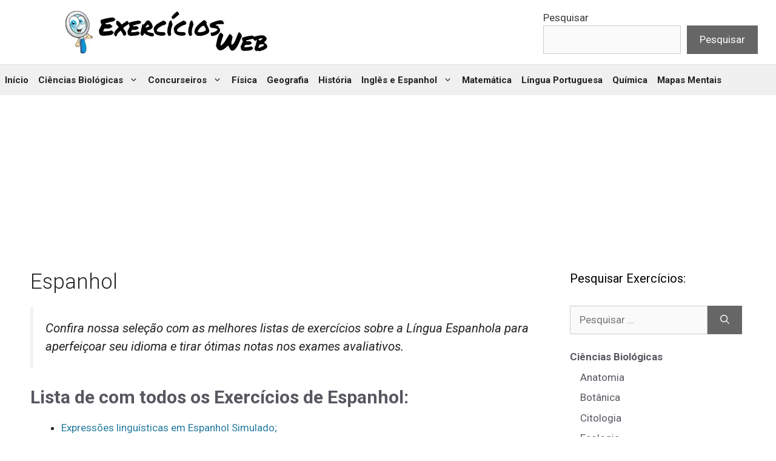

--- FILE ---
content_type: text/html; charset=UTF-8
request_url: https://exerciciosweb.com.br/category/idiomas-estrangeiros/espanhol/
body_size: 18233
content:
<!DOCTYPE html><html lang="pt-BR"><head><meta charset="UTF-8"><meta name='robots' content='index, follow, max-image-preview:large, max-snippet:-1, max-video-preview:-1' /><meta name="viewport" content="width=device-width, initial-scale=1"><title>Arquivo de Espanhol - Exercícios Web</title><meta name="description" content="Confira nossa seleção com as melhores listas de exercícios de Espanhol para você testar seus conhecimentos e ir bem nas avaliações do Enem e vestibular." /><link rel="canonical" href="https://exerciciosweb.com.br/category/idiomas-estrangeiros/espanhol/" /><link rel="next" href="https://exerciciosweb.com.br/category/idiomas-estrangeiros/espanhol/page/2/" /><meta property="og:locale" content="pt_BR" /><meta property="og:type" content="article" /><meta property="og:title" content="Arquivo de Espanhol" /><meta property="og:url" content="https://exerciciosweb.com.br/category/idiomas-estrangeiros/espanhol/" /><meta property="og:site_name" content="Exercícios Web" /><meta name="twitter:card" content="summary_large_image" /> <script type="application/ld+json" class="yoast-schema-graph">{"@context":"https://schema.org","@graph":[{"@type":"CollectionPage","@id":"https://exerciciosweb.com.br/category/idiomas-estrangeiros/espanhol/","url":"https://exerciciosweb.com.br/category/idiomas-estrangeiros/espanhol/","name":"Arquivo de Espanhol - Exercícios Web","isPartOf":{"@id":"https://exerciciosweb.com.br/#website"},"primaryImageOfPage":{"@id":"https://exerciciosweb.com.br/category/idiomas-estrangeiros/espanhol/#primaryimage"},"image":{"@id":"https://exerciciosweb.com.br/category/idiomas-estrangeiros/espanhol/#primaryimage"},"thumbnailUrl":"https://exerciciosweb.com.br/wp-content/uploads/2022/03/sitios-turisticos-e-comerciais-em-espanhol.png","description":"Confira nossa seleção com as melhores listas de exercícios de Espanhol para você testar seus conhecimentos e ir bem nas avaliações do Enem e vestibular.","breadcrumb":{"@id":"https://exerciciosweb.com.br/category/idiomas-estrangeiros/espanhol/#breadcrumb"},"inLanguage":"pt-BR"},{"@type":"ImageObject","inLanguage":"pt-BR","@id":"https://exerciciosweb.com.br/category/idiomas-estrangeiros/espanhol/#primaryimage","url":"https://exerciciosweb.com.br/wp-content/uploads/2022/03/sitios-turisticos-e-comerciais-em-espanhol.png","contentUrl":"https://exerciciosweb.com.br/wp-content/uploads/2022/03/sitios-turisticos-e-comerciais-em-espanhol.png","width":200,"height":200},{"@type":"BreadcrumbList","@id":"https://exerciciosweb.com.br/category/idiomas-estrangeiros/espanhol/#breadcrumb","itemListElement":[{"@type":"ListItem","position":1,"name":"Início","item":"https://exerciciosweb.com.br/"},{"@type":"ListItem","position":2,"name":"Idiomas Estrangeiros","item":"https://exerciciosweb.com.br/category/idiomas-estrangeiros/"},{"@type":"ListItem","position":3,"name":"Espanhol"}]},{"@type":"WebSite","@id":"https://exerciciosweb.com.br/#website","url":"https://exerciciosweb.com.br/","name":"Exercícios Web","description":"O site ExercíciosWeb reúne diversos simulados com listas de exercícios gratuitas para professores e alunos do ensino fundamental, médio e superior para tirarem boas notas no ENEM,  vestibular e concurso público.","publisher":{"@id":"https://exerciciosweb.com.br/#organization"},"potentialAction":[{"@type":"SearchAction","target":{"@type":"EntryPoint","urlTemplate":"https://exerciciosweb.com.br/?s={search_term_string}"},"query-input":{"@type":"PropertyValueSpecification","valueRequired":true,"valueName":"search_term_string"}}],"inLanguage":"pt-BR"},{"@type":"Organization","@id":"https://exerciciosweb.com.br/#organization","name":"Exercícios Web","url":"https://exerciciosweb.com.br/","logo":{"@type":"ImageObject","inLanguage":"pt-BR","@id":"https://exerciciosweb.com.br/#/schema/logo/image/","url":"https://exerciciosweb.com.br/wp-content/uploads/2022/12/EW-logo-branco.webp","contentUrl":"https://exerciciosweb.com.br/wp-content/uploads/2022/12/EW-logo-branco.webp","width":350,"height":70,"caption":"Exercícios Web"},"image":{"@id":"https://exerciciosweb.com.br/#/schema/logo/image/"}}]}</script> <link rel="amphtml" href="https://exerciciosweb.com.br/category/idiomas-estrangeiros/espanhol/amp/" /><meta name="generator" content="AMP for WP 1.1.9"/><link rel="alternate" type="application/rss+xml" title="Feed para Exercícios Web &raquo;" href="https://exerciciosweb.com.br/feed/" /><link rel="alternate" type="application/rss+xml" title="Feed de comentários para Exercícios Web &raquo;" href="https://exerciciosweb.com.br/comments/feed/" /><link rel="alternate" type="application/rss+xml" title="Feed de categoria para Exercícios Web &raquo; Espanhol" href="https://exerciciosweb.com.br/category/idiomas-estrangeiros/espanhol/feed/" /> <script src="[data-uri]" defer></script><script data-optimized="1" src="https://exerciciosweb.com.br/wp-content/plugins/litespeed-cache/assets/js/webfontloader.min.js" defer></script><link data-optimized="2" rel="stylesheet" href="https://exerciciosweb.com.br/wp-content/litespeed/css/bd47fe802fb76e2f06842b4d8fbd56ad.css?ver=1b250" /> <script src="https://exerciciosweb.com.br/wp-includes/js/jquery/jquery.min.js" id="jquery-core-js"></script> <link rel="https://api.w.org/" href="https://exerciciosweb.com.br/wp-json/" /><link rel="alternate" title="JSON" type="application/json" href="https://exerciciosweb.com.br/wp-json/wp/v2/categories/7820" /><link rel="EditURI" type="application/rsd+xml" title="RSD" href="https://exerciciosweb.com.br/xmlrpc.php?rsd" />
 <script data-cfasync="false" src="https://api.cazamba.com/d89c5501316ec4151419290b26be8753.js" type="text/javascript" async></script>  <script src="https://www.googletagmanager.com/gtag/js?id=UA-89520483-1" defer data-deferred="1"></script> 
 <script async src="https://pagead2.googlesyndication.com/pagead/js/adsbygoogle.js?client=ca-pub-1165723745108661"
     crossorigin="anonymous"></script> 
 <script src="[data-uri]" defer></script>  <script>!function(e,n){"function"==typeof define&&define.amd?define([],n("adsenseLoader")):"object"==typeof exports?module.exports=n("adsenseLoader"):e.adsenseLoader=n("adsenseLoader")}(this,function(e){"use strict";var n=250,t={laziness:1,onLoad:!1},o=function(e,n){var t,o={};for(t in e)Object.prototype.hasOwnProperty.call(e,t)&&(o[t]=e[t]);for(t in n)Object.prototype.hasOwnProperty.call(n,t)&&(o[t]=n[t]);return o},r=function(e,n){var t,o;return function(){var r=this,a=arguments,i=+new Date;t&&i<t+e?(clearTimeout(o),o=setTimeout(function(){t=i,n.apply(r,a)},e)):(t=i,n.apply(r,a))}},a=[],i=[],s=[],d=function(){if(!a.length)return!0;var e=window.pageYOffset,n=window.innerHeight;a.forEach(function(t){var o,r,d=(o=t,r=o.getBoundingClientRect(),{top:r.top+document.body.scrollTop,left:r.left+document.body.scrollLeft}).top,f=t._adsenseLoaderData.options.laziness+1;if(d-e>n*f||e-d-t.offsetHeight-n*f>0)return!0;a=u(a,t),t._adsenseLoaderData.width=c(t),function(e,n){e.classList?e.classList.add(n):e.className+=" "+n}(t.querySelector("ins"),"adsbygoogle"),i.push(t),"undefined"!=typeof adsbygoogle?function(e){(adsbygoogle=window.adsbygoogle||[]).push({});var n=e._adsenseLoaderData.options.onLoad;"function"==typeof n&&e.querySelector("iframe")&&e.querySelector("iframe").addEventListener("load",function(){n(e)})}(t):s.push(t)})},c=function(e){return parseInt(window.getComputedStyle(e,":before").getPropertyValue("content").slice(1,-1)||9999)},u=function(e,n){return e.filter(function(e){return e!==n})},f=function(e,n){return e._adsenseLoaderData={originalHTML:e.innerHTML,options:n},e.adsenseLoader=function(n){"destroy"==n&&(a=u(a,e),i=u(i,e),s=u(i,e),e.innerHTML=e._adsenseLoaderData.originalHTML)},e};function l(e,n){"string"==typeof e?e=document.querySelectorAll(e):void 0===e.length&&(e=[e]),n=o(t,n),[].forEach.call(e,function(e){e=f(e,n),a.push(e)}),this.elements=e,d()}return window.addEventListener("scroll",r(n,d)),window.addEventListener("resize",r(n,d)),window.addEventListener("resize",r(n,function(){if(!i.length)return!0;var e=!1;i.forEach(function(n){n.querySelector("ins").classList.contains("adsbygoogle")||n._adsenseLoaderData.width==c(n)||(e=!0,i=u(i,n),n.innerHTML=n._adsenseLoaderData.originalHTML,a.push(n))}),e&&d()})),l.prototype={destroy:function(){this.elements.forEach(function(e){e.adsenseLoader("destroy")})}},window.adsenseLoaderConfig=function(e){void 0!==e.throttle&&(n=e.throttle)},l});</script> <script src="//pagead2.googlesyndication.com/pagead/js/adsbygoogle.js"></script> <link rel="icon" href="https://exerciciosweb.com.br/wp-content/uploads/2023/09/cropped-mascore-exerciciosweb-32x32.webp" sizes="32x32" /><link rel="icon" href="https://exerciciosweb.com.br/wp-content/uploads/2023/09/cropped-mascore-exerciciosweb-192x192.webp" sizes="192x192" /><link rel="apple-touch-icon" href="https://exerciciosweb.com.br/wp-content/uploads/2023/09/cropped-mascore-exerciciosweb-180x180.webp" /><meta name="msapplication-TileImage" content="https://exerciciosweb.com.br/wp-content/uploads/2023/09/cropped-mascore-exerciciosweb-270x270.webp" /></head><body data-rsssl=1 class="archive category category-espanhol category-7820 wp-custom-logo wp-embed-responsive wp-theme-generatepress post-image-below-header post-image-aligned-center generate-columns-activated sticky-menu-slide sticky-enabled desktop-sticky-menu mobile-header mobile-header-sticky right-sidebar nav-below-header separate-containers header-aligned-left dropdown-hover" itemtype="https://schema.org/Blog" itemscope>
<a class="screen-reader-text skip-link" href="#content" title="Pular para o conteúdo">Pular para o conteúdo</a><header class="site-header" id="masthead" aria-label="Site"  itemtype="https://schema.org/WPHeader" itemscope><div class="inside-header"><div class="site-logo">
<a href="https://exerciciosweb.com.br/" rel="home">
<img data-lazyloaded="1" data-placeholder-resp="350x70" src="[data-uri]" class="header-image is-logo-image" alt="Exercícios Web" data-src="https://exerciciosweb.com.br/wp-content/uploads/2022/12/EW-logo-branco.webp" width="350" height="70" />
</a></div><div class="header-widget"><aside id="block-3" class="widget inner-padding widget_block widget_search"><form role="search" method="get" action="https://exerciciosweb.com.br/" class="wp-block-search__button-outside wp-block-search__text-button wp-block-search"    ><label class="wp-block-search__label" for="wp-block-search__input-1" >Pesquisar</label><div class="wp-block-search__inside-wrapper" ><input class="wp-block-search__input" id="wp-block-search__input-1" placeholder="" value="" type="search" name="s" required /><button aria-label="Pesquisar" class="wp-block-search__button wp-element-button" type="submit" >Pesquisar</button></div></form></aside></div></div></header><nav id="mobile-header" itemtype="https://schema.org/SiteNavigationElement" itemscope class="main-navigation mobile-header-navigation"><div class="inside-navigation grid-container grid-parent">
<button class="menu-toggle" aria-controls="mobile-menu" aria-expanded="false">
<span class="gp-icon icon-menu-bars"><svg viewBox="0 0 512 512" aria-hidden="true" xmlns="http://www.w3.org/2000/svg" width="1em" height="1em"><path d="M0 96c0-13.255 10.745-24 24-24h464c13.255 0 24 10.745 24 24s-10.745 24-24 24H24c-13.255 0-24-10.745-24-24zm0 160c0-13.255 10.745-24 24-24h464c13.255 0 24 10.745 24 24s-10.745 24-24 24H24c-13.255 0-24-10.745-24-24zm0 160c0-13.255 10.745-24 24-24h464c13.255 0 24 10.745 24 24s-10.745 24-24 24H24c-13.255 0-24-10.745-24-24z" /></svg><svg viewBox="0 0 512 512" aria-hidden="true" xmlns="http://www.w3.org/2000/svg" width="1em" height="1em"><path d="M71.029 71.029c9.373-9.372 24.569-9.372 33.942 0L256 222.059l151.029-151.03c9.373-9.372 24.569-9.372 33.942 0 9.372 9.373 9.372 24.569 0 33.942L289.941 256l151.03 151.029c9.372 9.373 9.372 24.569 0 33.942-9.373 9.372-24.569 9.372-33.942 0L256 289.941l-151.029 151.03c-9.373 9.372-24.569 9.372-33.942 0-9.372-9.373-9.372-24.569 0-33.942L222.059 256 71.029 104.971c-9.372-9.373-9.372-24.569 0-33.942z" /></svg></span><span class="mobile-menu">Menu</span>					</button><div id="mobile-menu" class="main-nav"><ul id="menu-home" class=" menu sf-menu"><li id="menu-item-86" class="menu-item menu-item-type-custom menu-item-object-custom menu-item-home menu-item-86"><a href="https://exerciciosweb.com.br">Início</a></li><li id="menu-item-32759" class="menu-item menu-item-type-taxonomy menu-item-object-category menu-item-has-children menu-item-32759"><a href="https://exerciciosweb.com.br/category/ciencias-biologicas/">Ciências Biológicas<span role="presentation" class="dropdown-menu-toggle"><span class="gp-icon icon-arrow"><svg viewBox="0 0 330 512" aria-hidden="true" xmlns="http://www.w3.org/2000/svg" width="1em" height="1em"><path d="M305.913 197.085c0 2.266-1.133 4.815-2.833 6.514L171.087 335.593c-1.7 1.7-4.249 2.832-6.515 2.832s-4.815-1.133-6.515-2.832L26.064 203.599c-1.7-1.7-2.832-4.248-2.832-6.514s1.132-4.816 2.832-6.515l14.162-14.163c1.7-1.699 3.966-2.832 6.515-2.832 2.266 0 4.815 1.133 6.515 2.832l111.316 111.317 111.316-111.317c1.7-1.699 4.249-2.832 6.515-2.832s4.815 1.133 6.515 2.832l14.162 14.163c1.7 1.7 2.833 4.249 2.833 6.515z" /></svg></span></span></a><ul class="sub-menu"><li id="menu-item-34850" class="menu-item menu-item-type-post_type menu-item-object-page menu-item-34850"><a href="https://exerciciosweb.com.br/listas-com-exercicios-de-ciencias-6o-ao-9o-ano/">Ciências (6º ao 9º ano)</a></li><li id="menu-item-33669" class="menu-item menu-item-type-post_type menu-item-object-page menu-item-33669"><a href="https://exerciciosweb.com.br/exercicios-de-anatomia/">Anatomia</a></li><li id="menu-item-33087" class="menu-item menu-item-type-post_type menu-item-object-page menu-item-33087"><a href="https://exerciciosweb.com.br/exercicios-de-botanica/">Botânica</a></li><li id="menu-item-33703" class="menu-item menu-item-type-post_type menu-item-object-page menu-item-33703"><a href="https://exerciciosweb.com.br/exercicios-de-citologia/">Citologia</a></li><li id="menu-item-33724" class="menu-item menu-item-type-post_type menu-item-object-page menu-item-33724"><a href="https://exerciciosweb.com.br/exercicios-de-ecologia/">Ecologia</a></li><li id="menu-item-33731" class="menu-item menu-item-type-post_type menu-item-object-page menu-item-33731"><a href="https://exerciciosweb.com.br/exercicios-de-embriologia/">Embriologia</a></li><li id="menu-item-33743" class="menu-item menu-item-type-post_type menu-item-object-page menu-item-33743"><a href="https://exerciciosweb.com.br/exercicios-de-evolucao/">Evolução</a></li><li id="menu-item-33769" class="menu-item menu-item-type-post_type menu-item-object-page menu-item-33769"><a href="https://exerciciosweb.com.br/exercicios-de-fisiologia/">Fisiologia</a></li><li id="menu-item-33791" class="menu-item menu-item-type-post_type menu-item-object-page menu-item-33791"><a href="https://exerciciosweb.com.br/exercicios-de-genetica/">Genética</a></li><li id="menu-item-33812" class="menu-item menu-item-type-post_type menu-item-object-page menu-item-33812"><a href="https://exerciciosweb.com.br/exercicios-de-histologia/">Histologia</a></li><li id="menu-item-33819" class="menu-item menu-item-type-post_type menu-item-object-page menu-item-33819"><a href="https://exerciciosweb.com.br/exercicios-sobre-microbiologia-e-parasitologia/">Microbiologia e Parasitologia</a></li><li id="menu-item-33835" class="menu-item menu-item-type-post_type menu-item-object-page menu-item-33835"><a href="https://exerciciosweb.com.br/exercicios-sobre-zoologia/">Zoologia</a></li></ul></li><li id="menu-item-1166" class="menu-item menu-item-type-taxonomy menu-item-object-category menu-item-has-children menu-item-1166"><a href="https://exerciciosweb.com.br/category/concurseiros/">Concurseiros<span role="presentation" class="dropdown-menu-toggle"><span class="gp-icon icon-arrow"><svg viewBox="0 0 330 512" aria-hidden="true" xmlns="http://www.w3.org/2000/svg" width="1em" height="1em"><path d="M305.913 197.085c0 2.266-1.133 4.815-2.833 6.514L171.087 335.593c-1.7 1.7-4.249 2.832-6.515 2.832s-4.815-1.133-6.515-2.832L26.064 203.599c-1.7-1.7-2.832-4.248-2.832-6.514s1.132-4.816 2.832-6.515l14.162-14.163c1.7-1.699 3.966-2.832 6.515-2.832 2.266 0 4.815 1.133 6.515 2.832l111.316 111.317 111.316-111.317c1.7-1.699 4.249-2.832 6.515-2.832s4.815 1.133 6.515 2.832l14.162 14.163c1.7 1.7 2.833 4.249 2.833 6.515z" /></svg></span></span></a><ul class="sub-menu"><li id="menu-item-33850" class="menu-item menu-item-type-post_type menu-item-object-page menu-item-33850"><a href="https://exerciciosweb.com.br/simulados-de-informatica/">Informática para Concursos</a></li><li id="menu-item-33862" class="menu-item menu-item-type-post_type menu-item-object-page menu-item-33862"><a href="https://exerciciosweb.com.br/simulados-sobre-legislacao/">Legislação para Concursos</a></li><li id="menu-item-33869" class="menu-item menu-item-type-post_type menu-item-object-page menu-item-33869"><a href="https://exerciciosweb.com.br/simulados-de-administracao/">Administração</a></li><li id="menu-item-33875" class="menu-item menu-item-type-post_type menu-item-object-page menu-item-33875"><a href="https://exerciciosweb.com.br/simulados-de-ciencias-contabeis/">Ciências Contábeis</a></li></ul></li><li id="menu-item-33621" class="menu-item menu-item-type-post_type menu-item-object-page menu-item-33621"><a href="https://exerciciosweb.com.br/exercicios-de-fisica/">Física</a></li><li id="menu-item-33191" class="menu-item menu-item-type-post_type menu-item-object-page menu-item-33191"><a href="https://exerciciosweb.com.br/exercicios-de-geografia/">Geografia</a></li><li id="menu-item-33258" class="menu-item menu-item-type-post_type menu-item-object-page menu-item-33258"><a href="https://exerciciosweb.com.br/exercicios-de-historia/">História</a></li><li id="menu-item-33658" class="menu-item menu-item-type-post_type menu-item-object-page menu-item-has-children menu-item-33658"><a href="https://exerciciosweb.com.br/exercicios-sobre-ingles-e-espanhol/">Inglês e Espanhol<span role="presentation" class="dropdown-menu-toggle"><span class="gp-icon icon-arrow"><svg viewBox="0 0 330 512" aria-hidden="true" xmlns="http://www.w3.org/2000/svg" width="1em" height="1em"><path d="M305.913 197.085c0 2.266-1.133 4.815-2.833 6.514L171.087 335.593c-1.7 1.7-4.249 2.832-6.515 2.832s-4.815-1.133-6.515-2.832L26.064 203.599c-1.7-1.7-2.832-4.248-2.832-6.514s1.132-4.816 2.832-6.515l14.162-14.163c1.7-1.699 3.966-2.832 6.515-2.832 2.266 0 4.815 1.133 6.515 2.832l111.316 111.317 111.316-111.317c1.7-1.699 4.249-2.832 6.515-2.832s4.815 1.133 6.515 2.832l14.162 14.163c1.7 1.7 2.833 4.249 2.833 6.515z" /></svg></span></span></a><ul class="sub-menu"><li id="menu-item-33639" class="menu-item menu-item-type-post_type menu-item-object-page menu-item-33639"><a href="https://exerciciosweb.com.br/exercicios-de-ingles/">Inglês</a></li><li id="menu-item-33653" class="menu-item menu-item-type-post_type menu-item-object-page menu-item-33653"><a href="https://exerciciosweb.com.br/exercicios-de-espanhol/">Espanhol</a></li></ul></li><li id="menu-item-33327" class="menu-item menu-item-type-post_type menu-item-object-page menu-item-33327"><a href="https://exerciciosweb.com.br/exercicios-de-matematica/">Matemática</a></li><li id="menu-item-33443" class="menu-item menu-item-type-post_type menu-item-object-page menu-item-33443"><a href="https://exerciciosweb.com.br/exercicios-sobre-lingua-portuguesa/">Língua Portuguesa</a></li><li id="menu-item-33552" class="menu-item menu-item-type-post_type menu-item-object-page menu-item-33552"><a href="https://exerciciosweb.com.br/exercicios-de-quimica/">Química</a></li><li id="menu-item-40590" class="menu-item menu-item-type-custom menu-item-object-custom menu-item-40590"><a href="https://mentalmapsbrasil.com.br/">Mapas Mentais</a></li></ul></div></div></nav><nav class="main-navigation sub-menu-right" id="site-navigation" aria-label="Primary"  itemtype="https://schema.org/SiteNavigationElement" itemscope><div class="inside-navigation">
<button class="menu-toggle" aria-controls="primary-menu" aria-expanded="false">
<span class="gp-icon icon-menu-bars"><svg viewBox="0 0 512 512" aria-hidden="true" xmlns="http://www.w3.org/2000/svg" width="1em" height="1em"><path d="M0 96c0-13.255 10.745-24 24-24h464c13.255 0 24 10.745 24 24s-10.745 24-24 24H24c-13.255 0-24-10.745-24-24zm0 160c0-13.255 10.745-24 24-24h464c13.255 0 24 10.745 24 24s-10.745 24-24 24H24c-13.255 0-24-10.745-24-24zm0 160c0-13.255 10.745-24 24-24h464c13.255 0 24 10.745 24 24s-10.745 24-24 24H24c-13.255 0-24-10.745-24-24z" /></svg><svg viewBox="0 0 512 512" aria-hidden="true" xmlns="http://www.w3.org/2000/svg" width="1em" height="1em"><path d="M71.029 71.029c9.373-9.372 24.569-9.372 33.942 0L256 222.059l151.029-151.03c9.373-9.372 24.569-9.372 33.942 0 9.372 9.373 9.372 24.569 0 33.942L289.941 256l151.03 151.029c9.372 9.373 9.372 24.569 0 33.942-9.373 9.372-24.569 9.372-33.942 0L256 289.941l-151.029 151.03c-9.373 9.372-24.569 9.372-33.942 0-9.372-9.373-9.372-24.569 0-33.942L222.059 256 71.029 104.971c-9.372-9.373-9.372-24.569 0-33.942z" /></svg></span><span class="mobile-menu">Menu</span>				</button><div id="primary-menu" class="main-nav"><ul id="menu-home-1" class=" menu sf-menu"><li class="menu-item menu-item-type-custom menu-item-object-custom menu-item-home menu-item-86"><a href="https://exerciciosweb.com.br">Início</a></li><li class="menu-item menu-item-type-taxonomy menu-item-object-category menu-item-has-children menu-item-32759"><a href="https://exerciciosweb.com.br/category/ciencias-biologicas/">Ciências Biológicas<span role="presentation" class="dropdown-menu-toggle"><span class="gp-icon icon-arrow"><svg viewBox="0 0 330 512" aria-hidden="true" xmlns="http://www.w3.org/2000/svg" width="1em" height="1em"><path d="M305.913 197.085c0 2.266-1.133 4.815-2.833 6.514L171.087 335.593c-1.7 1.7-4.249 2.832-6.515 2.832s-4.815-1.133-6.515-2.832L26.064 203.599c-1.7-1.7-2.832-4.248-2.832-6.514s1.132-4.816 2.832-6.515l14.162-14.163c1.7-1.699 3.966-2.832 6.515-2.832 2.266 0 4.815 1.133 6.515 2.832l111.316 111.317 111.316-111.317c1.7-1.699 4.249-2.832 6.515-2.832s4.815 1.133 6.515 2.832l14.162 14.163c1.7 1.7 2.833 4.249 2.833 6.515z" /></svg></span></span></a><ul class="sub-menu"><li class="menu-item menu-item-type-post_type menu-item-object-page menu-item-34850"><a href="https://exerciciosweb.com.br/listas-com-exercicios-de-ciencias-6o-ao-9o-ano/">Ciências (6º ao 9º ano)</a></li><li class="menu-item menu-item-type-post_type menu-item-object-page menu-item-33669"><a href="https://exerciciosweb.com.br/exercicios-de-anatomia/">Anatomia</a></li><li class="menu-item menu-item-type-post_type menu-item-object-page menu-item-33087"><a href="https://exerciciosweb.com.br/exercicios-de-botanica/">Botânica</a></li><li class="menu-item menu-item-type-post_type menu-item-object-page menu-item-33703"><a href="https://exerciciosweb.com.br/exercicios-de-citologia/">Citologia</a></li><li class="menu-item menu-item-type-post_type menu-item-object-page menu-item-33724"><a href="https://exerciciosweb.com.br/exercicios-de-ecologia/">Ecologia</a></li><li class="menu-item menu-item-type-post_type menu-item-object-page menu-item-33731"><a href="https://exerciciosweb.com.br/exercicios-de-embriologia/">Embriologia</a></li><li class="menu-item menu-item-type-post_type menu-item-object-page menu-item-33743"><a href="https://exerciciosweb.com.br/exercicios-de-evolucao/">Evolução</a></li><li class="menu-item menu-item-type-post_type menu-item-object-page menu-item-33769"><a href="https://exerciciosweb.com.br/exercicios-de-fisiologia/">Fisiologia</a></li><li class="menu-item menu-item-type-post_type menu-item-object-page menu-item-33791"><a href="https://exerciciosweb.com.br/exercicios-de-genetica/">Genética</a></li><li class="menu-item menu-item-type-post_type menu-item-object-page menu-item-33812"><a href="https://exerciciosweb.com.br/exercicios-de-histologia/">Histologia</a></li><li class="menu-item menu-item-type-post_type menu-item-object-page menu-item-33819"><a href="https://exerciciosweb.com.br/exercicios-sobre-microbiologia-e-parasitologia/">Microbiologia e Parasitologia</a></li><li class="menu-item menu-item-type-post_type menu-item-object-page menu-item-33835"><a href="https://exerciciosweb.com.br/exercicios-sobre-zoologia/">Zoologia</a></li></ul></li><li class="menu-item menu-item-type-taxonomy menu-item-object-category menu-item-has-children menu-item-1166"><a href="https://exerciciosweb.com.br/category/concurseiros/">Concurseiros<span role="presentation" class="dropdown-menu-toggle"><span class="gp-icon icon-arrow"><svg viewBox="0 0 330 512" aria-hidden="true" xmlns="http://www.w3.org/2000/svg" width="1em" height="1em"><path d="M305.913 197.085c0 2.266-1.133 4.815-2.833 6.514L171.087 335.593c-1.7 1.7-4.249 2.832-6.515 2.832s-4.815-1.133-6.515-2.832L26.064 203.599c-1.7-1.7-2.832-4.248-2.832-6.514s1.132-4.816 2.832-6.515l14.162-14.163c1.7-1.699 3.966-2.832 6.515-2.832 2.266 0 4.815 1.133 6.515 2.832l111.316 111.317 111.316-111.317c1.7-1.699 4.249-2.832 6.515-2.832s4.815 1.133 6.515 2.832l14.162 14.163c1.7 1.7 2.833 4.249 2.833 6.515z" /></svg></span></span></a><ul class="sub-menu"><li class="menu-item menu-item-type-post_type menu-item-object-page menu-item-33850"><a href="https://exerciciosweb.com.br/simulados-de-informatica/">Informática para Concursos</a></li><li class="menu-item menu-item-type-post_type menu-item-object-page menu-item-33862"><a href="https://exerciciosweb.com.br/simulados-sobre-legislacao/">Legislação para Concursos</a></li><li class="menu-item menu-item-type-post_type menu-item-object-page menu-item-33869"><a href="https://exerciciosweb.com.br/simulados-de-administracao/">Administração</a></li><li class="menu-item menu-item-type-post_type menu-item-object-page menu-item-33875"><a href="https://exerciciosweb.com.br/simulados-de-ciencias-contabeis/">Ciências Contábeis</a></li></ul></li><li class="menu-item menu-item-type-post_type menu-item-object-page menu-item-33621"><a href="https://exerciciosweb.com.br/exercicios-de-fisica/">Física</a></li><li class="menu-item menu-item-type-post_type menu-item-object-page menu-item-33191"><a href="https://exerciciosweb.com.br/exercicios-de-geografia/">Geografia</a></li><li class="menu-item menu-item-type-post_type menu-item-object-page menu-item-33258"><a href="https://exerciciosweb.com.br/exercicios-de-historia/">História</a></li><li class="menu-item menu-item-type-post_type menu-item-object-page menu-item-has-children menu-item-33658"><a href="https://exerciciosweb.com.br/exercicios-sobre-ingles-e-espanhol/">Inglês e Espanhol<span role="presentation" class="dropdown-menu-toggle"><span class="gp-icon icon-arrow"><svg viewBox="0 0 330 512" aria-hidden="true" xmlns="http://www.w3.org/2000/svg" width="1em" height="1em"><path d="M305.913 197.085c0 2.266-1.133 4.815-2.833 6.514L171.087 335.593c-1.7 1.7-4.249 2.832-6.515 2.832s-4.815-1.133-6.515-2.832L26.064 203.599c-1.7-1.7-2.832-4.248-2.832-6.514s1.132-4.816 2.832-6.515l14.162-14.163c1.7-1.699 3.966-2.832 6.515-2.832 2.266 0 4.815 1.133 6.515 2.832l111.316 111.317 111.316-111.317c1.7-1.699 4.249-2.832 6.515-2.832s4.815 1.133 6.515 2.832l14.162 14.163c1.7 1.7 2.833 4.249 2.833 6.515z" /></svg></span></span></a><ul class="sub-menu"><li class="menu-item menu-item-type-post_type menu-item-object-page menu-item-33639"><a href="https://exerciciosweb.com.br/exercicios-de-ingles/">Inglês</a></li><li class="menu-item menu-item-type-post_type menu-item-object-page menu-item-33653"><a href="https://exerciciosweb.com.br/exercicios-de-espanhol/">Espanhol</a></li></ul></li><li class="menu-item menu-item-type-post_type menu-item-object-page menu-item-33327"><a href="https://exerciciosweb.com.br/exercicios-de-matematica/">Matemática</a></li><li class="menu-item menu-item-type-post_type menu-item-object-page menu-item-33443"><a href="https://exerciciosweb.com.br/exercicios-sobre-lingua-portuguesa/">Língua Portuguesa</a></li><li class="menu-item menu-item-type-post_type menu-item-object-page menu-item-33552"><a href="https://exerciciosweb.com.br/exercicios-de-quimica/">Química</a></li><li class="menu-item menu-item-type-custom menu-item-object-custom menu-item-40590"><a href="https://mentalmapsbrasil.com.br/">Mapas Mentais</a></li></ul></div></div></nav><div class="page-hero"><div class="inside-page-hero"> <script async src="https://pagead2.googlesyndication.com/pagead/js/adsbygoogle.js?client=ca-pub-1165723745108661"
     crossorigin="anonymous"></script> 
<ins class="adsbygoogle"
style="display:inline-block;width:970px;height:250px"
data-ad-client="ca-pub-1165723745108661"
data-ad-slot="6578658515"></ins> <script>(adsbygoogle = window.adsbygoogle || []).push({});</script> </div></div><div class="site grid-container container hfeed" id="page"><div class="site-content" id="content"><div class="content-area" id="primary"><main class="site-main" id="main"><div class="generate-columns-container "><header class="page-header" aria-label="Page"><h1 class="page-title">
Espanhol</h1><div class="taxonomy-description"><blockquote><p>Confira nossa seleção com as melhores listas de exercícios sobre a Língua Espanhola para aperfeiçoar seu idioma e tirar ótimas notas nos exames avaliativos.</p></blockquote><h2>Lista de com todos os Exercícios de <strong>Espanhol:</strong></h2><ul><li><a href="https://exerciciosweb.com.br/idiomas-estrangeiros/simulado-sobre-expressoes-linguisticas-em-espanhol/">Expressões linguísticas em Espanhol Simulado;</a></li><li><a href="https://exerciciosweb.com.br/idiomas-estrangeiros/simulado-de-espanhol-sobre-o-futuro-imperfeito/">Futuro Imperfeito Simulado;</a></li><li><a href="https://exerciciosweb.com.br/idiomas-estrangeiros/simulado-de-espanhol-sobre-pronombres/">Pronombres Simulado com Exercícicios;</a></li><li><a href="https://exerciciosweb.com.br/idiomas-estrangeiros/exercicios-de-lingua-espanhola-sobre-los-pronombres/">Los pronombres Exercícios com Gabarito;</a></li><li><a href="https://exerciciosweb.com.br/idiomas-estrangeiros/exercicios-sobre-preteritos-del-indicativo/">Pretéritos del Indicativo lista de Exercícios;</a></li><li><a href="https://exerciciosweb.com.br/idiomas-estrangeiros/exercicios-sobre-el-presente-del-indicativo/">El Presente del Indicativo Exercícios;</a></li><li><a href="https://exerciciosweb.com.br/idiomas-estrangeiros/exercicios-sobre-el-subjuntivo-expresiones-linguisticas/">El Subjuntivo Expresiones lingüísticas Exercícios;</a></li><li><a href="https://exerciciosweb.com.br/idiomas-estrangeiros/exercicios-sobre-sustantivos-abstractos-verbos-gustar-parecer-encantar/">Sustantivos Abstractos Verbos Gustar, Parecer, Encantar Exercícios;</a></li><li><a href="https://exerciciosweb.com.br/idiomas-estrangeiros/exercicios-sobre-las-conjunciones-los-fenomenos-naturales/">Las conjunciones – Los fenómenos naturales Exercícios com Gabarito;</a></li><li><a href="https://exerciciosweb.com.br/idiomas-estrangeiros/exercicios-de-espanhol-sobre-los-verbos/">Los Verbos Lista de Exercícios para passar no Enem;</a></li><li><a href="https://exerciciosweb.com.br/idiomas-estrangeiros/exercicios-sobre-los-adverbios-los-materiales/">Los Adverbios Los Materiales Exercícios;</a></li><li><a href="https://exerciciosweb.com.br/idiomas-estrangeiros/exercicios-sobre-los-articulos-y-el-genero/">Los Artículos y el Género Exercícios;</a></li><li><a href="https://exerciciosweb.com.br/idiomas-estrangeiros/exercicios-sobre-el-futuro-imperfecto-y-el-condicional/">El Futuro Imperfecto y el Condicional Lista de Exercícios;</a></li><li><a href="https://exerciciosweb.com.br/idiomas-estrangeiros/exercicios-sobre-las-preposiciones-los-animales/">Las preposiciones Los animales Exercícios com gabarito;</a></li><li><a href="https://exerciciosweb.com.br/idiomas-estrangeiros/exercicios-sobre-apocope-las-finanzas/">Apócope – Las finanzas Exercícios;</a></li><li><a href="https://exerciciosweb.com.br/idiomas-estrangeiros/exercicios-de-espanhol-sobre-tilde-diacritica/">Tilde diacrítica Lista de Exercícios;</a></li><li><a href="https://exerciciosweb.com.br/idiomas-estrangeiros/exercicios-de-espanhol-sobre-muy-e-mucho/">Muy e Mucho Exercícios respondidos;</a></li><li><a href="https://exerciciosweb.com.br/idiomas-estrangeiros/exercicios-de-espanhol-sobre-los-numeros-y-las-horas/">Los números y Las horas Exercícios;</a></li><li><a href="https://exerciciosweb.com.br/idiomas-estrangeiros/exercicios-sobre-la-cultura-hispanoamericana/">La Cultura Hispanoamericana Exercícios com Gabarito;</a></li><li><a href="https://exerciciosweb.com.br/idiomas-estrangeiros/exercicios-de-lingua-espanhola-sobre-las-profesiones/">Las profesiones Lista de Exercícios com Gabarito;</a></li><li><a href="https://exerciciosweb.com.br/idiomas-estrangeiros/exercicios-de-espanhol-sobre-los-colores/">Los colores Exercícios de Espanhol para passar no Vestibular;</a></li><li><a href="https://exerciciosweb.com.br/idiomas-estrangeiros/exercicios-de-espanhol-sobre-los-alimentos/">Los alimentos Lista de Exercícios;</a></li><li><a href="https://exerciciosweb.com.br/idiomas-estrangeiros/exercicios-sobre-partes-y-objetos-de-la-casa/">Partes y objetos de la casa Simulado;</a></li><li><a href="https://exerciciosweb.com.br/idiomas-estrangeiros/exercicios-de-espanhol-sobre-los-contrarios/">Los Contrarios Lista de Exercícios;</a></li><li><a href="https://exerciciosweb.com.br/idiomas-estrangeiros/exercicios-sobre-sitios-turisticos-y-comerciales/">Sitios Turísticos y Comerciales Exercícios para passar no Enem;</a></li><li><a href="https://exerciciosweb.com.br/idiomas-estrangeiros/espanhol/exercicios-de-espanhol-sobre-pontos-turisticos-e-comerciais/">Pontos Turísticos e Comerciais Exercícios;</a></li><li><a href="https://exerciciosweb.com.br/idiomas-estrangeiros/exercicios-de-espanhol-sobre-el-cuerpo-humano/">El Cuerpo Humano Lista de Exercícios;</a></li></ul></div></header><article id="post-22102" class="post-22102 post type-post status-publish format-standard has-post-thumbnail hentry category-espanhol category-idiomas-estrangeiros tag-espanhol tag-idiomas-estrangeiros tag-lingua-espanhola tag-pontos-comerciais tag-pontos-turisticos generate-columns tablet-grid-50 mobile-grid-100 grid-parent grid-50" itemtype="https://schema.org/CreativeWork" itemscope><div class="inside-article"><header class="entry-header"><h2 class="entry-title" itemprop="headline"><a href="https://exerciciosweb.com.br/idiomas-estrangeiros/espanhol/exercicios-de-espanhol-sobre-pontos-turisticos-e-comerciais/" rel="bookmark">10 Exercícios de Espanhol sobre Pontos Turísticos e Comerciais</a></h2><div class="entry-meta">
<span class="byline">Por <span class="author vcard" itemprop="author" itemtype="https://schema.org/Person" itemscope><a class="url fn n" href="https://exerciciosweb.com.br/author/equipe-exerciciosweb/" title="Ver todos os posts por Anderson Medeiros Dalbosco" rel="author" itemprop="url"><span class="author-name" itemprop="name">Anderson Medeiros Dalbosco</span></a></span></span></div></header><div class="post-image">
<a href="https://exerciciosweb.com.br/idiomas-estrangeiros/espanhol/exercicios-de-espanhol-sobre-pontos-turisticos-e-comerciais/">
<img data-lazyloaded="1" data-placeholder-resp="200x200" src="data:image/svg+xml,%3Csvg%20xmlns%3D%22http%3A%2F%2Fwww.w3.org%2F2000%2Fsvg%22%20width%3D%22200%22%20height%3D%22200%22%20viewBox%3D%220%200%20200%20200%22%3E%3Cfilter%20id%3D%22b%22%3E%3CfeGaussianBlur%20stdDeviation%3D%2212%22%20%2F%3E%3C%2Ffilter%3E%3Cpath%20fill%3D%22%239ac4be%22%20d%3D%22M0%200h200v200H0z%22%2F%3E%3Cg%20filter%3D%22url(%23b)%22%20transform%3D%22translate(.5%20.5)%22%20fill-opacity%3D%22.5%22%3E%3Cellipse%20fill%3D%22%23d8b3b8%22%20rx%3D%221%22%20ry%3D%221%22%20transform%3D%22matrix(198.95636%20-4.16754%20.77422%2036.96088%20131.4%2096.6)%22%2F%3E%3Cellipse%20fill%3D%22%235d9e9a%22%20cx%3D%2290%22%20cy%3D%22153%22%20rx%3D%2238%22%20ry%3D%2258%22%2F%3E%3Cellipse%20fill%3D%22%2352ae92%22%20rx%3D%221%22%20ry%3D%221%22%20transform%3D%22rotate(-9.2%20272.2%20-610)%20scale(30.1518%2029.45956)%22%2F%3E%3Cellipse%20fill%3D%22%2378c2ff%22%20cx%3D%22199%22%20cy%3D%22192%22%20rx%3D%2248%22%20ry%3D%2233%22%2F%3E%3C%2Fg%3E%3C%2Fsvg%3E" width="200" height="200" data-src="https://exerciciosweb.com.br/wp-content/uploads/2022/03/sitios-turisticos-e-comerciais-em-espanhol.png" class="attachment-full size-full wp-post-image" alt="" itemprop="image" decoding="async" data-srcset="https://exerciciosweb.com.br/wp-content/uploads/2022/03/sitios-turisticos-e-comerciais-em-espanhol.png 200w, https://exerciciosweb.com.br/wp-content/uploads/2022/03/sitios-turisticos-e-comerciais-em-espanhol-45x45.png 45w, https://exerciciosweb.com.br/wp-content/uploads/2022/03/sitios-turisticos-e-comerciais-em-espanhol-120x120.png 120w" data-sizes="(max-width: 200px) 100vw, 200px" />
</a></div><div class="entry-summary" itemprop="text"><p>(UFF-RJ) Texto para as questões 01, 02 e 03 sobre Espanhol sobre Pontos Turísticos e Comerciais: –¿Sabe? Recuerdo que había un café con puertas giratorias. Se llamaba el Hispano Exprés. Yo iba algunos sábados por allí. La primera vez me llevó mi padre. Había muchos artistas e intelectuales y se pasaban toda la tarde05 hablando. Claro, &#8230; <a title="10 Exercícios de Espanhol sobre Pontos Turísticos e Comerciais" class="read-more" href="https://exerciciosweb.com.br/idiomas-estrangeiros/espanhol/exercicios-de-espanhol-sobre-pontos-turisticos-e-comerciais/" aria-label="More on 10 Exercícios de Espanhol sobre Pontos Turísticos e Comerciais">Leia mais&#8230;</a></p></div><footer class="entry-meta" aria-label="Entry meta">
<span class="cat-links"><span class="gp-icon icon-categories"><svg viewBox="0 0 512 512" aria-hidden="true" xmlns="http://www.w3.org/2000/svg" width="1em" height="1em"><path d="M0 112c0-26.51 21.49-48 48-48h110.014a48 48 0 0143.592 27.907l12.349 26.791A16 16 0 00228.486 128H464c26.51 0 48 21.49 48 48v224c0 26.51-21.49 48-48 48H48c-26.51 0-48-21.49-48-48V112z" /></svg></span><span class="screen-reader-text">Categorias </span><a href="https://exerciciosweb.com.br/category/idiomas-estrangeiros/espanhol/" rel="category tag">Espanhol</a>, <a href="https://exerciciosweb.com.br/category/idiomas-estrangeiros/" rel="category tag">Idiomas Estrangeiros</a></span> <span class="tags-links"><span class="gp-icon icon-tags"><svg viewBox="0 0 512 512" aria-hidden="true" xmlns="http://www.w3.org/2000/svg" width="1em" height="1em"><path d="M20 39.5c-8.836 0-16 7.163-16 16v176c0 4.243 1.686 8.313 4.687 11.314l224 224c6.248 6.248 16.378 6.248 22.626 0l176-176c6.244-6.244 6.25-16.364.013-22.615l-223.5-224A15.999 15.999 0 00196.5 39.5H20zm56 96c0-13.255 10.745-24 24-24s24 10.745 24 24-10.745 24-24 24-24-10.745-24-24z"/><path d="M259.515 43.015c4.686-4.687 12.284-4.687 16.97 0l228 228c4.686 4.686 4.686 12.284 0 16.97l-180 180c-4.686 4.687-12.284 4.687-16.97 0-4.686-4.686-4.686-12.284 0-16.97L479.029 279.5 259.515 59.985c-4.686-4.686-4.686-12.284 0-16.97z" /></svg></span><span class="screen-reader-text">Tags </span><a href="https://exerciciosweb.com.br/tag/espanhol/" rel="tag">Espanhol</a>, <a href="https://exerciciosweb.com.br/tag/idiomas-estrangeiros/" rel="tag">Idiomas Estrangeiros</a>, <a href="https://exerciciosweb.com.br/tag/lingua-espanhola/" rel="tag">Lingua Espanhola</a>, <a href="https://exerciciosweb.com.br/tag/pontos-comerciais/" rel="tag">Pontos Comerciais</a>, <a href="https://exerciciosweb.com.br/tag/pontos-turisticos/" rel="tag">Pontos Turísticos</a></span> <span class="comments-link"><span class="gp-icon icon-comments"><svg viewBox="0 0 512 512" aria-hidden="true" xmlns="http://www.w3.org/2000/svg" width="1em" height="1em"><path d="M132.838 329.973a435.298 435.298 0 0016.769-9.004c13.363-7.574 26.587-16.142 37.419-25.507 7.544.597 15.27.925 23.098.925 54.905 0 105.634-15.311 143.285-41.28 23.728-16.365 43.115-37.692 54.155-62.645 54.739 22.205 91.498 63.272 91.498 110.286 0 42.186-29.558 79.498-75.09 102.828 23.46 49.216 75.09 101.709 75.09 101.709s-115.837-38.35-154.424-78.46c-9.956 1.12-20.297 1.758-30.793 1.758-88.727 0-162.927-43.071-181.007-100.61z"/><path d="M383.371 132.502c0 70.603-82.961 127.787-185.216 127.787-10.496 0-20.837-.639-30.793-1.757-38.587 40.093-154.424 78.429-154.424 78.429s51.63-52.472 75.09-101.67c-45.532-23.321-75.09-60.619-75.09-102.79C12.938 61.9 95.9 4.716 198.155 4.716 300.41 4.715 383.37 61.9 383.37 132.502z" /></svg></span><a href="https://exerciciosweb.com.br/idiomas-estrangeiros/espanhol/exercicios-de-espanhol-sobre-pontos-turisticos-e-comerciais/#respond">Deixe um comentário</a></span></footer></div></article><article id="post-14746" class="post-14746 post type-post status-publish format-standard has-post-thumbnail hentry category-espanhol category-idiomas-estrangeiros tag-espanhol tag-expressoes-linguisticas tag-idiomas-estrangeiros tag-lingua-espanhola generate-columns tablet-grid-50 mobile-grid-100 grid-parent grid-50" itemtype="https://schema.org/CreativeWork" itemscope><div class="inside-article"><header class="entry-header"><h2 class="entry-title" itemprop="headline"><a href="https://exerciciosweb.com.br/idiomas-estrangeiros/simulado-sobre-expressoes-linguisticas-em-espanhol/" rel="bookmark">Simulado sobre Expressões Linguísticas em Espanhol</a></h2><div class="entry-meta">
<span class="byline">Por <span class="author vcard" itemprop="author" itemtype="https://schema.org/Person" itemscope><a class="url fn n" href="https://exerciciosweb.com.br/author/equipe-exerciciosweb/" title="Ver todos os posts por Anderson Medeiros Dalbosco" rel="author" itemprop="url"><span class="author-name" itemprop="name">Anderson Medeiros Dalbosco</span></a></span></span></div></header><div class="post-image">
<a href="https://exerciciosweb.com.br/idiomas-estrangeiros/simulado-sobre-expressoes-linguisticas-em-espanhol/">
<img data-lazyloaded="1" data-placeholder-resp="200x200" src="data:image/svg+xml,%3Csvg%20xmlns%3D%22http%3A%2F%2Fwww.w3.org%2F2000%2Fsvg%22%20width%3D%22200%22%20height%3D%22200%22%20viewBox%3D%220%200%20200%20200%22%3E%3Cfilter%20id%3D%22b%22%3E%3CfeGaussianBlur%20stdDeviation%3D%2212%22%20%2F%3E%3C%2Ffilter%3E%3Cpath%20fill%3D%22%23a79f99%22%20d%3D%22M0%200h200v200H0z%22%2F%3E%3Cg%20filter%3D%22url(%23b)%22%20transform%3D%22translate(.5%20.5)%22%20fill-opacity%3D%22.5%22%3E%3Cellipse%20fill%3D%22%23404149%22%20cx%3D%2275%22%20cy%3D%22199%22%20rx%3D%2280%22%20ry%3D%2280%22%2F%3E%3Cellipse%20fill%3D%22%23fff%22%20rx%3D%221%22%20ry%3D%221%22%20transform%3D%22matrix(23.00457%20100.95745%20-42.97076%209.7915%20182.4%2044.4)%22%2F%3E%3Cellipse%20fill%3D%22%23ffbb5f%22%20rx%3D%221%22%20ry%3D%221%22%20transform%3D%22matrix(2.21432%20-36.20374%20112.91442%206.90614%2023.6%204.1)%22%2F%3E%3Cellipse%20fill%3D%22%23d0ddda%22%20rx%3D%221%22%20ry%3D%221%22%20transform%3D%22matrix(-27.11595%2051.43217%20-29.99045%20-15.8115%200%2083.4)%22%2F%3E%3C%2Fg%3E%3C%2Fsvg%3E" width="200" height="200" data-src="https://exerciciosweb.com.br/wp-content/uploads/2020/07/expressoes-linguisticas-espanhol-exercicios-gratuitos.jpg" class="attachment-full size-full wp-post-image" alt="atividades e questões respondidas sobre Expressões linguísticas em Espanhol" itemprop="image" decoding="async" data-srcset="https://exerciciosweb.com.br/wp-content/uploads/2020/07/expressoes-linguisticas-espanhol-exercicios-gratuitos.jpg 200w, https://exerciciosweb.com.br/wp-content/uploads/2020/07/expressoes-linguisticas-espanhol-exercicios-gratuitos-45x45.jpg 45w" data-sizes="(max-width: 200px) 100vw, 200px" />
</a></div><div class="entry-summary" itemprop="text"><p>Questão 01 sobre&nbsp;Expressões linguísticas em Espanhol: (UFMG) “El mall les calza como anillo al dedo&#8230;” En el fragmento, el equivalente CORRECTO de la expresión destacada es:A) Les ofrece una amplia gama de joyerías.B) Les resulta conveniente como espacio de consumo.C) Les proporciona alguna coquetería irresistible.D) Les regala movimiento, sofisticación y vida. Questão 02. (FCMMG–2008) “El &#8230; <a title="Simulado sobre Expressões Linguísticas em Espanhol" class="read-more" href="https://exerciciosweb.com.br/idiomas-estrangeiros/simulado-sobre-expressoes-linguisticas-em-espanhol/" aria-label="More on Simulado sobre Expressões Linguísticas em Espanhol">Leia mais&#8230;</a></p></div><footer class="entry-meta" aria-label="Entry meta">
<span class="cat-links"><span class="gp-icon icon-categories"><svg viewBox="0 0 512 512" aria-hidden="true" xmlns="http://www.w3.org/2000/svg" width="1em" height="1em"><path d="M0 112c0-26.51 21.49-48 48-48h110.014a48 48 0 0143.592 27.907l12.349 26.791A16 16 0 00228.486 128H464c26.51 0 48 21.49 48 48v224c0 26.51-21.49 48-48 48H48c-26.51 0-48-21.49-48-48V112z" /></svg></span><span class="screen-reader-text">Categorias </span><a href="https://exerciciosweb.com.br/category/idiomas-estrangeiros/espanhol/" rel="category tag">Espanhol</a>, <a href="https://exerciciosweb.com.br/category/idiomas-estrangeiros/" rel="category tag">Idiomas Estrangeiros</a></span> <span class="tags-links"><span class="gp-icon icon-tags"><svg viewBox="0 0 512 512" aria-hidden="true" xmlns="http://www.w3.org/2000/svg" width="1em" height="1em"><path d="M20 39.5c-8.836 0-16 7.163-16 16v176c0 4.243 1.686 8.313 4.687 11.314l224 224c6.248 6.248 16.378 6.248 22.626 0l176-176c6.244-6.244 6.25-16.364.013-22.615l-223.5-224A15.999 15.999 0 00196.5 39.5H20zm56 96c0-13.255 10.745-24 24-24s24 10.745 24 24-10.745 24-24 24-24-10.745-24-24z"/><path d="M259.515 43.015c4.686-4.687 12.284-4.687 16.97 0l228 228c4.686 4.686 4.686 12.284 0 16.97l-180 180c-4.686 4.687-12.284 4.687-16.97 0-4.686-4.686-4.686-12.284 0-16.97L479.029 279.5 259.515 59.985c-4.686-4.686-4.686-12.284 0-16.97z" /></svg></span><span class="screen-reader-text">Tags </span><a href="https://exerciciosweb.com.br/tag/espanhol/" rel="tag">Espanhol</a>, <a href="https://exerciciosweb.com.br/tag/expressoes-linguisticas/" rel="tag">Expressões linguísticas</a>, <a href="https://exerciciosweb.com.br/tag/idiomas-estrangeiros/" rel="tag">Idiomas Estrangeiros</a>, <a href="https://exerciciosweb.com.br/tag/lingua-espanhola/" rel="tag">Lingua Espanhola</a></span> <span class="comments-link"><span class="gp-icon icon-comments"><svg viewBox="0 0 512 512" aria-hidden="true" xmlns="http://www.w3.org/2000/svg" width="1em" height="1em"><path d="M132.838 329.973a435.298 435.298 0 0016.769-9.004c13.363-7.574 26.587-16.142 37.419-25.507 7.544.597 15.27.925 23.098.925 54.905 0 105.634-15.311 143.285-41.28 23.728-16.365 43.115-37.692 54.155-62.645 54.739 22.205 91.498 63.272 91.498 110.286 0 42.186-29.558 79.498-75.09 102.828 23.46 49.216 75.09 101.709 75.09 101.709s-115.837-38.35-154.424-78.46c-9.956 1.12-20.297 1.758-30.793 1.758-88.727 0-162.927-43.071-181.007-100.61z"/><path d="M383.371 132.502c0 70.603-82.961 127.787-185.216 127.787-10.496 0-20.837-.639-30.793-1.757-38.587 40.093-154.424 78.429-154.424 78.429s51.63-52.472 75.09-101.67c-45.532-23.321-75.09-60.619-75.09-102.79C12.938 61.9 95.9 4.716 198.155 4.716 300.41 4.715 383.37 61.9 383.37 132.502z" /></svg></span><a href="https://exerciciosweb.com.br/idiomas-estrangeiros/simulado-sobre-expressoes-linguisticas-em-espanhol/#respond">Deixe um comentário</a></span></footer></div></article><article id="post-14741" class="post-14741 post type-post status-publish format-standard has-post-thumbnail hentry category-espanhol category-idiomas-estrangeiros tag-espanhol tag-futuro-imperfeito tag-idiomas-estrangeiros tag-lingua-espanhola generate-columns tablet-grid-50 mobile-grid-100 grid-parent grid-50" itemtype="https://schema.org/CreativeWork" itemscope><div class="inside-article"><header class="entry-header"><h2 class="entry-title" itemprop="headline"><a href="https://exerciciosweb.com.br/idiomas-estrangeiros/simulado-de-espanhol-sobre-o-futuro-imperfeito/" rel="bookmark">Simulado de Espanhol sobre o Futuro Imperfeito</a></h2><div class="entry-meta">
<span class="byline">Por <span class="author vcard" itemprop="author" itemtype="https://schema.org/Person" itemscope><a class="url fn n" href="https://exerciciosweb.com.br/author/equipe-exerciciosweb/" title="Ver todos os posts por Anderson Medeiros Dalbosco" rel="author" itemprop="url"><span class="author-name" itemprop="name">Anderson Medeiros Dalbosco</span></a></span></span></div></header><div class="post-image">
<a href="https://exerciciosweb.com.br/idiomas-estrangeiros/simulado-de-espanhol-sobre-o-futuro-imperfeito/">
<img data-lazyloaded="1" data-placeholder-resp="200x200" src="data:image/svg+xml,%3Csvg%20xmlns%3D%22http%3A%2F%2Fwww.w3.org%2F2000%2Fsvg%22%20width%3D%22200%22%20height%3D%22200%22%20viewBox%3D%220%200%20200%20200%22%3E%3Cfilter%20id%3D%22b%22%3E%3CfeGaussianBlur%20stdDeviation%3D%2212%22%20%2F%3E%3C%2Ffilter%3E%3Cpath%20fill%3D%22%23655952%22%20d%3D%22M0%200h200v200H0z%22%2F%3E%3Cg%20filter%3D%22url(%23b)%22%20transform%3D%22translate(.5%20.5)%22%20fill-opacity%3D%22.5%22%3E%3Cellipse%20fill%3D%22%23c7cbd3%22%20cx%3D%22125%22%20cy%3D%2287%22%20rx%3D%22199%22%20ry%3D%2235%22%2F%3E%3Cellipse%20rx%3D%221%22%20ry%3D%221%22%20transform%3D%22matrix(197.31623%2018.75524%20-5.40022%2056.8135%20147.7%20196)%22%2F%3E%3Cellipse%20fill%3D%22%23ff9223%22%20rx%3D%221%22%20ry%3D%221%22%20transform%3D%22rotate(172.8%2084.1%2016.8)%20scale(56.26123%2038.46842)%22%2F%3E%3Cellipse%20rx%3D%221%22%20ry%3D%221%22%20transform%3D%22matrix(-1.37933%20-30.80497%2068.7446%20-3.07812%2052%2017.2)%22%2F%3E%3C%2Fg%3E%3C%2Fsvg%3E" width="200" height="200" data-src="https://exerciciosweb.com.br/wp-content/uploads/2020/07/futuro-imperfeito-espanhol-concurso.jpg" class="attachment-full size-full wp-post-image" alt="questões respondidas de espanhol sobre o Futuro Imperfeito" itemprop="image" decoding="async" data-srcset="https://exerciciosweb.com.br/wp-content/uploads/2020/07/futuro-imperfeito-espanhol-concurso.jpg 200w, https://exerciciosweb.com.br/wp-content/uploads/2020/07/futuro-imperfeito-espanhol-concurso-45x45.jpg 45w" data-sizes="(max-width: 200px) 100vw, 200px" />
</a></div><div class="entry-summary" itemprop="text"><p>Questão 01 sobre&nbsp;Futuro Imperfeito: (UFTM-MG–2008) Considere lo siguiente:La integración entre países sería fantástica, pero ya con que tengamos buenas políticas [&#8230;] Si construyéramos otra oración con el condicional Si, tendríamos:A) Si tengamos buenas políticas, la integración entre países sería fantástica.B) Si hubiesen buenas políticas, la integración entre países sería fantástica.C) Si tuviermos buenas políticas, la &#8230; <a title="Simulado de Espanhol sobre o Futuro Imperfeito" class="read-more" href="https://exerciciosweb.com.br/idiomas-estrangeiros/simulado-de-espanhol-sobre-o-futuro-imperfeito/" aria-label="More on Simulado de Espanhol sobre o Futuro Imperfeito">Leia mais&#8230;</a></p></div><footer class="entry-meta" aria-label="Entry meta">
<span class="cat-links"><span class="gp-icon icon-categories"><svg viewBox="0 0 512 512" aria-hidden="true" xmlns="http://www.w3.org/2000/svg" width="1em" height="1em"><path d="M0 112c0-26.51 21.49-48 48-48h110.014a48 48 0 0143.592 27.907l12.349 26.791A16 16 0 00228.486 128H464c26.51 0 48 21.49 48 48v224c0 26.51-21.49 48-48 48H48c-26.51 0-48-21.49-48-48V112z" /></svg></span><span class="screen-reader-text">Categorias </span><a href="https://exerciciosweb.com.br/category/idiomas-estrangeiros/espanhol/" rel="category tag">Espanhol</a>, <a href="https://exerciciosweb.com.br/category/idiomas-estrangeiros/" rel="category tag">Idiomas Estrangeiros</a></span> <span class="tags-links"><span class="gp-icon icon-tags"><svg viewBox="0 0 512 512" aria-hidden="true" xmlns="http://www.w3.org/2000/svg" width="1em" height="1em"><path d="M20 39.5c-8.836 0-16 7.163-16 16v176c0 4.243 1.686 8.313 4.687 11.314l224 224c6.248 6.248 16.378 6.248 22.626 0l176-176c6.244-6.244 6.25-16.364.013-22.615l-223.5-224A15.999 15.999 0 00196.5 39.5H20zm56 96c0-13.255 10.745-24 24-24s24 10.745 24 24-10.745 24-24 24-24-10.745-24-24z"/><path d="M259.515 43.015c4.686-4.687 12.284-4.687 16.97 0l228 228c4.686 4.686 4.686 12.284 0 16.97l-180 180c-4.686 4.687-12.284 4.687-16.97 0-4.686-4.686-4.686-12.284 0-16.97L479.029 279.5 259.515 59.985c-4.686-4.686-4.686-12.284 0-16.97z" /></svg></span><span class="screen-reader-text">Tags </span><a href="https://exerciciosweb.com.br/tag/espanhol/" rel="tag">Espanhol</a>, <a href="https://exerciciosweb.com.br/tag/futuro-imperfeito/" rel="tag">Futuro Imperfeito</a>, <a href="https://exerciciosweb.com.br/tag/idiomas-estrangeiros/" rel="tag">Idiomas Estrangeiros</a>, <a href="https://exerciciosweb.com.br/tag/lingua-espanhola/" rel="tag">Lingua Espanhola</a></span> <span class="comments-link"><span class="gp-icon icon-comments"><svg viewBox="0 0 512 512" aria-hidden="true" xmlns="http://www.w3.org/2000/svg" width="1em" height="1em"><path d="M132.838 329.973a435.298 435.298 0 0016.769-9.004c13.363-7.574 26.587-16.142 37.419-25.507 7.544.597 15.27.925 23.098.925 54.905 0 105.634-15.311 143.285-41.28 23.728-16.365 43.115-37.692 54.155-62.645 54.739 22.205 91.498 63.272 91.498 110.286 0 42.186-29.558 79.498-75.09 102.828 23.46 49.216 75.09 101.709 75.09 101.709s-115.837-38.35-154.424-78.46c-9.956 1.12-20.297 1.758-30.793 1.758-88.727 0-162.927-43.071-181.007-100.61z"/><path d="M383.371 132.502c0 70.603-82.961 127.787-185.216 127.787-10.496 0-20.837-.639-30.793-1.757-38.587 40.093-154.424 78.429-154.424 78.429s51.63-52.472 75.09-101.67c-45.532-23.321-75.09-60.619-75.09-102.79C12.938 61.9 95.9 4.716 198.155 4.716 300.41 4.715 383.37 61.9 383.37 132.502z" /></svg></span><a href="https://exerciciosweb.com.br/idiomas-estrangeiros/simulado-de-espanhol-sobre-o-futuro-imperfeito/#respond">Deixe um comentário</a></span></footer></div></article><article id="post-14737" class="post-14737 post type-post status-publish format-standard has-post-thumbnail hentry category-espanhol category-idiomas-estrangeiros tag-espanhol tag-idiomas-estrangeiros tag-lingua-espanhola tag-pronombres generate-columns tablet-grid-50 mobile-grid-100 grid-parent grid-50" itemtype="https://schema.org/CreativeWork" itemscope><div class="inside-article"><header class="entry-header"><h2 class="entry-title" itemprop="headline"><a href="https://exerciciosweb.com.br/idiomas-estrangeiros/simulado-de-espanhol-sobre-pronombres/" rel="bookmark">Simulado com 11 Exercícios de espanhol sobre Pronombres</a></h2><div class="entry-meta">
<span class="byline">Por <span class="author vcard" itemprop="author" itemtype="https://schema.org/Person" itemscope><a class="url fn n" href="https://exerciciosweb.com.br/author/equipe-exerciciosweb/" title="Ver todos os posts por Anderson Medeiros Dalbosco" rel="author" itemprop="url"><span class="author-name" itemprop="name">Anderson Medeiros Dalbosco</span></a></span></span></div></header><div class="post-image">
<a href="https://exerciciosweb.com.br/idiomas-estrangeiros/simulado-de-espanhol-sobre-pronombres/">
<img data-lazyloaded="1" data-placeholder-resp="200x200" src="data:image/svg+xml,%3Csvg%20xmlns%3D%22http%3A%2F%2Fwww.w3.org%2F2000%2Fsvg%22%20width%3D%22200%22%20height%3D%22200%22%20viewBox%3D%220%200%20200%20200%22%3E%3Cfilter%20id%3D%22b%22%3E%3CfeGaussianBlur%20stdDeviation%3D%2212%22%20%2F%3E%3C%2Ffilter%3E%3Cpath%20fill%3D%22%23c98eba%22%20d%3D%22M0%200h200v200H0z%22%2F%3E%3Cg%20filter%3D%22url(%23b)%22%20transform%3D%22translate(.5%20.5)%22%20fill-opacity%3D%22.5%22%3E%3Cellipse%20fill%3D%22%23f711c7%22%20cx%3D%2288%22%20cy%3D%22178%22%20rx%3D%22199%22%20ry%3D%2243%22%2F%3E%3Cellipse%20fill%3D%22%230096b3%22%20rx%3D%221%22%20ry%3D%221%22%20transform%3D%22matrix(-10.42768%20-48.22992%2057.56478%20-12.44595%2012.7%200)%22%2F%3E%3Cellipse%20fill%3D%22%23d5e1c9%22%20rx%3D%221%22%20ry%3D%221%22%20transform%3D%22matrix(-5.36128%20-49.3514%20133.9547%20-14.55214%20111.7%2085)%22%2F%3E%3Cellipse%20fill%3D%22%23970475%22%20rx%3D%221%22%20ry%3D%221%22%20transform%3D%22matrix(-46.48052%204.05356%20-2.77673%20-31.83956%20180.2%20181.8)%22%2F%3E%3C%2Fg%3E%3C%2Fsvg%3E" width="200" height="200" data-src="https://exerciciosweb.com.br/wp-content/uploads/2020/07/pronombres-espanhol-simulado.jpg" class="attachment-full size-full wp-post-image" alt="exercícios respondidos para concursos e vestibulares de espanhol sobre pronombres" itemprop="image" decoding="async" data-srcset="https://exerciciosweb.com.br/wp-content/uploads/2020/07/pronombres-espanhol-simulado.jpg 200w, https://exerciciosweb.com.br/wp-content/uploads/2020/07/pronombres-espanhol-simulado-45x45.jpg 45w" data-sizes="(max-width: 200px) 100vw, 200px" />
</a></div><div class="entry-summary" itemprop="text"><p>Questão 01 sobre&nbsp;Pronombres: (CEFET-MG–2010 / Adaptado)[&#8230;] En Europa, donde la infraestructura de reciclaje está más desarrollada, las enormes maquinarias recicladoras como David son bastante comunes. David puede procesar alrededor de 70 millones de kilogramos de productos electrónicos anualmente, no serían necesarias muchas más de esas máquinas para procesar toda la basura tecnológica que produce el &#8230; <a title="Simulado com 11 Exercícios de espanhol sobre Pronombres" class="read-more" href="https://exerciciosweb.com.br/idiomas-estrangeiros/simulado-de-espanhol-sobre-pronombres/" aria-label="More on Simulado com 11 Exercícios de espanhol sobre Pronombres">Leia mais&#8230;</a></p></div><footer class="entry-meta" aria-label="Entry meta">
<span class="cat-links"><span class="gp-icon icon-categories"><svg viewBox="0 0 512 512" aria-hidden="true" xmlns="http://www.w3.org/2000/svg" width="1em" height="1em"><path d="M0 112c0-26.51 21.49-48 48-48h110.014a48 48 0 0143.592 27.907l12.349 26.791A16 16 0 00228.486 128H464c26.51 0 48 21.49 48 48v224c0 26.51-21.49 48-48 48H48c-26.51 0-48-21.49-48-48V112z" /></svg></span><span class="screen-reader-text">Categorias </span><a href="https://exerciciosweb.com.br/category/idiomas-estrangeiros/espanhol/" rel="category tag">Espanhol</a>, <a href="https://exerciciosweb.com.br/category/idiomas-estrangeiros/" rel="category tag">Idiomas Estrangeiros</a></span> <span class="tags-links"><span class="gp-icon icon-tags"><svg viewBox="0 0 512 512" aria-hidden="true" xmlns="http://www.w3.org/2000/svg" width="1em" height="1em"><path d="M20 39.5c-8.836 0-16 7.163-16 16v176c0 4.243 1.686 8.313 4.687 11.314l224 224c6.248 6.248 16.378 6.248 22.626 0l176-176c6.244-6.244 6.25-16.364.013-22.615l-223.5-224A15.999 15.999 0 00196.5 39.5H20zm56 96c0-13.255 10.745-24 24-24s24 10.745 24 24-10.745 24-24 24-24-10.745-24-24z"/><path d="M259.515 43.015c4.686-4.687 12.284-4.687 16.97 0l228 228c4.686 4.686 4.686 12.284 0 16.97l-180 180c-4.686 4.687-12.284 4.687-16.97 0-4.686-4.686-4.686-12.284 0-16.97L479.029 279.5 259.515 59.985c-4.686-4.686-4.686-12.284 0-16.97z" /></svg></span><span class="screen-reader-text">Tags </span><a href="https://exerciciosweb.com.br/tag/espanhol/" rel="tag">Espanhol</a>, <a href="https://exerciciosweb.com.br/tag/idiomas-estrangeiros/" rel="tag">Idiomas Estrangeiros</a>, <a href="https://exerciciosweb.com.br/tag/lingua-espanhola/" rel="tag">Lingua Espanhola</a>, <a href="https://exerciciosweb.com.br/tag/pronombres/" rel="tag">Pronombres</a></span> <span class="comments-link"><span class="gp-icon icon-comments"><svg viewBox="0 0 512 512" aria-hidden="true" xmlns="http://www.w3.org/2000/svg" width="1em" height="1em"><path d="M132.838 329.973a435.298 435.298 0 0016.769-9.004c13.363-7.574 26.587-16.142 37.419-25.507 7.544.597 15.27.925 23.098.925 54.905 0 105.634-15.311 143.285-41.28 23.728-16.365 43.115-37.692 54.155-62.645 54.739 22.205 91.498 63.272 91.498 110.286 0 42.186-29.558 79.498-75.09 102.828 23.46 49.216 75.09 101.709 75.09 101.709s-115.837-38.35-154.424-78.46c-9.956 1.12-20.297 1.758-30.793 1.758-88.727 0-162.927-43.071-181.007-100.61z"/><path d="M383.371 132.502c0 70.603-82.961 127.787-185.216 127.787-10.496 0-20.837-.639-30.793-1.757-38.587 40.093-154.424 78.429-154.424 78.429s51.63-52.472 75.09-101.67c-45.532-23.321-75.09-60.619-75.09-102.79C12.938 61.9 95.9 4.716 198.155 4.716 300.41 4.715 383.37 61.9 383.37 132.502z" /></svg></span><a href="https://exerciciosweb.com.br/idiomas-estrangeiros/simulado-de-espanhol-sobre-pronombres/#respond">Deixe um comentário</a></span></footer></div></article><article id="post-14432" class="post-14432 post type-post status-publish format-standard has-post-thumbnail hentry category-espanhol category-idiomas-estrangeiros tag-espanhol tag-idiomas-estrangeiros tag-lingua-espanhola tag-los-colores generate-columns tablet-grid-50 mobile-grid-100 grid-parent grid-50" itemtype="https://schema.org/CreativeWork" itemscope><div class="inside-article"><header class="entry-header"><h2 class="entry-title" itemprop="headline"><a href="https://exerciciosweb.com.br/idiomas-estrangeiros/exercicios-de-espanhol-sobre-los-colores/" rel="bookmark">10 Exercícios de Espanhol sobre Los colores</a></h2><div class="entry-meta">
<span class="byline">Por <span class="author vcard" itemprop="author" itemtype="https://schema.org/Person" itemscope><a class="url fn n" href="https://exerciciosweb.com.br/author/equipe-exerciciosweb/" title="Ver todos os posts por Anderson Medeiros Dalbosco" rel="author" itemprop="url"><span class="author-name" itemprop="name">Anderson Medeiros Dalbosco</span></a></span></span></div></header><div class="post-image">
<a href="https://exerciciosweb.com.br/idiomas-estrangeiros/exercicios-de-espanhol-sobre-los-colores/">
<img data-lazyloaded="1" data-placeholder-resp="200x200" src="data:image/svg+xml,%3Csvg%20xmlns%3D%22http%3A%2F%2Fwww.w3.org%2F2000%2Fsvg%22%20width%3D%22200%22%20height%3D%22200%22%20viewBox%3D%220%200%20200%20200%22%3E%3Cfilter%20id%3D%22b%22%3E%3CfeGaussianBlur%20stdDeviation%3D%2212%22%20%2F%3E%3C%2Ffilter%3E%3Cpath%20fill%3D%22%23b28860%22%20d%3D%22M0%200h200v200H0z%22%2F%3E%3Cg%20filter%3D%22url(%23b)%22%20transform%3D%22translate(.5%20.5)%22%20fill-opacity%3D%22.5%22%3E%3Cellipse%20fill%3D%22%23004813%22%20rx%3D%221%22%20ry%3D%221%22%20transform%3D%22matrix(-2.84794%20-31.14674%20175.22383%20-16.0218%2088.5%2013.5)%22%2F%3E%3Cellipse%20fill%3D%22%23edf2d1%22%20rx%3D%221%22%20ry%3D%221%22%20transform%3D%22rotate(85.4%208.8%20112.6)%20scale(38.66663%20198.99999)%22%2F%3E%3Cellipse%20fill%3D%22%23f01d00%22%20rx%3D%221%22%20ry%3D%221%22%20transform%3D%22rotate(177.2%2049.8%20100.8)%20scale(199%2056.55937)%22%2F%3E%3Cellipse%20fill%3D%22%23ff9462%22%20cx%3D%2282%22%20cy%3D%22138%22%20rx%3D%22199%22%20ry%3D%2222%22%2F%3E%3C%2Fg%3E%3C%2Fsvg%3E" width="200" height="200" data-src="https://exerciciosweb.com.br/wp-content/uploads/2020/05/los-colores.jpg" class="attachment-full size-full wp-post-image" alt="simulado de língua espanhola sobre Los colores" itemprop="image" decoding="async" data-srcset="https://exerciciosweb.com.br/wp-content/uploads/2020/05/los-colores.jpg 200w, https://exerciciosweb.com.br/wp-content/uploads/2020/05/los-colores-45x45.jpg 45w" data-sizes="(max-width: 200px) 100vw, 200px" />
</a></div><div class="entry-summary" itemprop="text"><p>Los colores: Texto para as Questões 01 até 04(UERJ)Arte textil y ecologíaEscenario de la cultura Paracas Gran Historia Interactiva del Perú – El comercioEsta investigación da una visión panorámica y retrospectiva del máximo apogeo de la civilización Paracas, hace 4 000 años. Paracas se ubica a 200 km al sur de Lima, en Pisco, y &#8230; <a title="10 Exercícios de Espanhol sobre Los colores" class="read-more" href="https://exerciciosweb.com.br/idiomas-estrangeiros/exercicios-de-espanhol-sobre-los-colores/" aria-label="More on 10 Exercícios de Espanhol sobre Los colores">Leia mais&#8230;</a></p></div><footer class="entry-meta" aria-label="Entry meta">
<span class="cat-links"><span class="gp-icon icon-categories"><svg viewBox="0 0 512 512" aria-hidden="true" xmlns="http://www.w3.org/2000/svg" width="1em" height="1em"><path d="M0 112c0-26.51 21.49-48 48-48h110.014a48 48 0 0143.592 27.907l12.349 26.791A16 16 0 00228.486 128H464c26.51 0 48 21.49 48 48v224c0 26.51-21.49 48-48 48H48c-26.51 0-48-21.49-48-48V112z" /></svg></span><span class="screen-reader-text">Categorias </span><a href="https://exerciciosweb.com.br/category/idiomas-estrangeiros/espanhol/" rel="category tag">Espanhol</a>, <a href="https://exerciciosweb.com.br/category/idiomas-estrangeiros/" rel="category tag">Idiomas Estrangeiros</a></span> <span class="tags-links"><span class="gp-icon icon-tags"><svg viewBox="0 0 512 512" aria-hidden="true" xmlns="http://www.w3.org/2000/svg" width="1em" height="1em"><path d="M20 39.5c-8.836 0-16 7.163-16 16v176c0 4.243 1.686 8.313 4.687 11.314l224 224c6.248 6.248 16.378 6.248 22.626 0l176-176c6.244-6.244 6.25-16.364.013-22.615l-223.5-224A15.999 15.999 0 00196.5 39.5H20zm56 96c0-13.255 10.745-24 24-24s24 10.745 24 24-10.745 24-24 24-24-10.745-24-24z"/><path d="M259.515 43.015c4.686-4.687 12.284-4.687 16.97 0l228 228c4.686 4.686 4.686 12.284 0 16.97l-180 180c-4.686 4.687-12.284 4.687-16.97 0-4.686-4.686-4.686-12.284 0-16.97L479.029 279.5 259.515 59.985c-4.686-4.686-4.686-12.284 0-16.97z" /></svg></span><span class="screen-reader-text">Tags </span><a href="https://exerciciosweb.com.br/tag/espanhol/" rel="tag">Espanhol</a>, <a href="https://exerciciosweb.com.br/tag/idiomas-estrangeiros/" rel="tag">Idiomas Estrangeiros</a>, <a href="https://exerciciosweb.com.br/tag/lingua-espanhola/" rel="tag">Lingua Espanhola</a>, <a href="https://exerciciosweb.com.br/tag/los-colores/" rel="tag">Los colores</a></span> <span class="comments-link"><span class="gp-icon icon-comments"><svg viewBox="0 0 512 512" aria-hidden="true" xmlns="http://www.w3.org/2000/svg" width="1em" height="1em"><path d="M132.838 329.973a435.298 435.298 0 0016.769-9.004c13.363-7.574 26.587-16.142 37.419-25.507 7.544.597 15.27.925 23.098.925 54.905 0 105.634-15.311 143.285-41.28 23.728-16.365 43.115-37.692 54.155-62.645 54.739 22.205 91.498 63.272 91.498 110.286 0 42.186-29.558 79.498-75.09 102.828 23.46 49.216 75.09 101.709 75.09 101.709s-115.837-38.35-154.424-78.46c-9.956 1.12-20.297 1.758-30.793 1.758-88.727 0-162.927-43.071-181.007-100.61z"/><path d="M383.371 132.502c0 70.603-82.961 127.787-185.216 127.787-10.496 0-20.837-.639-30.793-1.757-38.587 40.093-154.424 78.429-154.424 78.429s51.63-52.472 75.09-101.67c-45.532-23.321-75.09-60.619-75.09-102.79C12.938 61.9 95.9 4.716 198.155 4.716 300.41 4.715 383.37 61.9 383.37 132.502z" /></svg></span><a href="https://exerciciosweb.com.br/idiomas-estrangeiros/exercicios-de-espanhol-sobre-los-colores/#respond">Deixe um comentário</a></span></footer></div></article><article id="post-14376" class="post-14376 post type-post status-publish format-standard has-post-thumbnail hentry category-espanhol category-idiomas-estrangeiros tag-espanhol tag-idiomas-estrangeiros tag-lingua-espanhola tag-presente-del-indicativo generate-columns tablet-grid-50 mobile-grid-100 grid-parent grid-50" itemtype="https://schema.org/CreativeWork" itemscope><div class="inside-article"><header class="entry-header"><h2 class="entry-title" itemprop="headline"><a href="https://exerciciosweb.com.br/idiomas-estrangeiros/exercicios-sobre-el-presente-del-indicativo/" rel="bookmark">09 Exercícios sobre El Presente del Indicativo</a></h2><div class="entry-meta">
<span class="byline">Por <span class="author vcard" itemprop="author" itemtype="https://schema.org/Person" itemscope><a class="url fn n" href="https://exerciciosweb.com.br/author/equipe-exerciciosweb/" title="Ver todos os posts por Anderson Medeiros Dalbosco" rel="author" itemprop="url"><span class="author-name" itemprop="name">Anderson Medeiros Dalbosco</span></a></span></span></div></header><div class="post-image">
<a href="https://exerciciosweb.com.br/idiomas-estrangeiros/exercicios-sobre-el-presente-del-indicativo/">
<img data-lazyloaded="1" data-placeholder-resp="200x200" src="data:image/svg+xml,%3Csvg%20xmlns%3D%22http%3A%2F%2Fwww.w3.org%2F2000%2Fsvg%22%20width%3D%22200%22%20height%3D%22200%22%20viewBox%3D%220%200%20200%20200%22%3E%3Cfilter%20id%3D%22c%22%3E%3CfeGaussianBlur%20stdDeviation%3D%2255%22%20%2F%3E%3C%2Ffilter%3E%3Cpath%20fill%3D%22%23f6f6f6%22%20d%3D%22M0%200h929v431H0z%22%2F%3E%3Cg%20filter%3D%27url(%23c)%27%20fill-opacity%3D%27.5%27%3E%3Cpath%20fill%3D%22%23ccc%22%20fill-opacity%3D%22.5%22%20d%3D%22M56.5%20293.9L208.4%2099.4l188.7%20147.5-151.9%20194.4z%22%2F%3E%3Cellipse%20fill%3D%22%23cecece%22%20fill-opacity%3D%22.5%22%20rx%3D%221%22%20ry%3D%221%22%20transform%3D%22matrix(133.18604%20-7.27013%205.15988%2094.52692%20680%20268.2)%22%2F%3E%3Cellipse%20fill%3D%22%23fff%22%20fill-opacity%3D%22.5%22%20rx%3D%221%22%20ry%3D%221%22%20transform%3D%22rotate(95.5%20273.3%20300.2)%20scale(120.786%20901.46078)%22%2F%3E%3Cpath%20fill%3D%22%23fff%22%20fill-opacity%3D%22.5%22%20d%3D%22M484.7-54.9l94.1%20484.5L397.2%20465%20303-19.5z%22%2F%3E%3C%2Fg%3E%3C%2Fsvg%3E" width="200" height="200" data-src="https://exerciciosweb.com.br/wp-content/uploads/2020/05/el-presente-del-indicativo-enem-exercicios.jpg" class="attachment-full size-full wp-post-image" alt="simulado com questões gratuitas de espanhol sobre El Presente del Indicativo" itemprop="image" decoding="async" data-srcset="https://exerciciosweb.com.br/wp-content/uploads/2020/05/el-presente-del-indicativo-enem-exercicios.jpg 200w, https://exerciciosweb.com.br/wp-content/uploads/2020/05/el-presente-del-indicativo-enem-exercicios-45x45.jpg 45w" data-sizes="(max-width: 200px) 100vw, 200px" />
</a></div><div class="entry-summary" itemprop="text"><p>El Presente del Indicativo: (Enem) Según la definición del Diccionario de la Real Academia Española (RAE), una guía es: 3. f. Tratado en que se dan preceptos para encaminar o dirigir en cosas, ya espirituales o abstractas, ya puramente mecánicas. Guía de pecadores. Guía del agricultor.4. f. Lista impresa de datos o noticias referentes a &#8230; <a title="09 Exercícios sobre El Presente del Indicativo" class="read-more" href="https://exerciciosweb.com.br/idiomas-estrangeiros/exercicios-sobre-el-presente-del-indicativo/" aria-label="More on 09 Exercícios sobre El Presente del Indicativo">Leia mais&#8230;</a></p></div><footer class="entry-meta" aria-label="Entry meta">
<span class="cat-links"><span class="gp-icon icon-categories"><svg viewBox="0 0 512 512" aria-hidden="true" xmlns="http://www.w3.org/2000/svg" width="1em" height="1em"><path d="M0 112c0-26.51 21.49-48 48-48h110.014a48 48 0 0143.592 27.907l12.349 26.791A16 16 0 00228.486 128H464c26.51 0 48 21.49 48 48v224c0 26.51-21.49 48-48 48H48c-26.51 0-48-21.49-48-48V112z" /></svg></span><span class="screen-reader-text">Categorias </span><a href="https://exerciciosweb.com.br/category/idiomas-estrangeiros/espanhol/" rel="category tag">Espanhol</a>, <a href="https://exerciciosweb.com.br/category/idiomas-estrangeiros/" rel="category tag">Idiomas Estrangeiros</a></span> <span class="tags-links"><span class="gp-icon icon-tags"><svg viewBox="0 0 512 512" aria-hidden="true" xmlns="http://www.w3.org/2000/svg" width="1em" height="1em"><path d="M20 39.5c-8.836 0-16 7.163-16 16v176c0 4.243 1.686 8.313 4.687 11.314l224 224c6.248 6.248 16.378 6.248 22.626 0l176-176c6.244-6.244 6.25-16.364.013-22.615l-223.5-224A15.999 15.999 0 00196.5 39.5H20zm56 96c0-13.255 10.745-24 24-24s24 10.745 24 24-10.745 24-24 24-24-10.745-24-24z"/><path d="M259.515 43.015c4.686-4.687 12.284-4.687 16.97 0l228 228c4.686 4.686 4.686 12.284 0 16.97l-180 180c-4.686 4.687-12.284 4.687-16.97 0-4.686-4.686-4.686-12.284 0-16.97L479.029 279.5 259.515 59.985c-4.686-4.686-4.686-12.284 0-16.97z" /></svg></span><span class="screen-reader-text">Tags </span><a href="https://exerciciosweb.com.br/tag/espanhol/" rel="tag">Espanhol</a>, <a href="https://exerciciosweb.com.br/tag/idiomas-estrangeiros/" rel="tag">Idiomas Estrangeiros</a>, <a href="https://exerciciosweb.com.br/tag/lingua-espanhola/" rel="tag">Lingua Espanhola</a>, <a href="https://exerciciosweb.com.br/tag/presente-del-indicativo/" rel="tag">Presente del Indicativo</a></span> <span class="comments-link"><span class="gp-icon icon-comments"><svg viewBox="0 0 512 512" aria-hidden="true" xmlns="http://www.w3.org/2000/svg" width="1em" height="1em"><path d="M132.838 329.973a435.298 435.298 0 0016.769-9.004c13.363-7.574 26.587-16.142 37.419-25.507 7.544.597 15.27.925 23.098.925 54.905 0 105.634-15.311 143.285-41.28 23.728-16.365 43.115-37.692 54.155-62.645 54.739 22.205 91.498 63.272 91.498 110.286 0 42.186-29.558 79.498-75.09 102.828 23.46 49.216 75.09 101.709 75.09 101.709s-115.837-38.35-154.424-78.46c-9.956 1.12-20.297 1.758-30.793 1.758-88.727 0-162.927-43.071-181.007-100.61z"/><path d="M383.371 132.502c0 70.603-82.961 127.787-185.216 127.787-10.496 0-20.837-.639-30.793-1.757-38.587 40.093-154.424 78.429-154.424 78.429s51.63-52.472 75.09-101.67c-45.532-23.321-75.09-60.619-75.09-102.79C12.938 61.9 95.9 4.716 198.155 4.716 300.41 4.715 383.37 61.9 383.37 132.502z" /></svg></span><a href="https://exerciciosweb.com.br/idiomas-estrangeiros/exercicios-sobre-el-presente-del-indicativo/#respond">Deixe um comentário</a></span></footer></div></article><article id="post-14373" class="post-14373 post type-post status-publish format-standard has-post-thumbnail hentry category-espanhol category-idiomas-estrangeiros tag-espanhol tag-idiomas-estrangeiros tag-lingua-espanhola tag-los-verbos generate-columns tablet-grid-50 mobile-grid-100 grid-parent grid-50" itemtype="https://schema.org/CreativeWork" itemscope><div class="inside-article"><header class="entry-header"><h2 class="entry-title" itemprop="headline"><a href="https://exerciciosweb.com.br/idiomas-estrangeiros/exercicios-de-espanhol-sobre-los-verbos/" rel="bookmark">A Melhor Lista com 10 Exercícios de Espanhol sobre Los Verbos</a></h2><div class="entry-meta">
<span class="byline">Por <span class="author vcard" itemprop="author" itemtype="https://schema.org/Person" itemscope><a class="url fn n" href="https://exerciciosweb.com.br/author/equipe-exerciciosweb/" title="Ver todos os posts por Anderson Medeiros Dalbosco" rel="author" itemprop="url"><span class="author-name" itemprop="name">Anderson Medeiros Dalbosco</span></a></span></span></div></header><div class="post-image">
<a href="https://exerciciosweb.com.br/idiomas-estrangeiros/exercicios-de-espanhol-sobre-los-verbos/">
<img data-lazyloaded="1" data-placeholder-resp="200x200" src="data:image/svg+xml,%3Csvg%20xmlns%3D%22http%3A%2F%2Fwww.w3.org%2F2000%2Fsvg%22%20width%3D%22200%22%20height%3D%22200%22%20viewBox%3D%220%200%20200%20200%22%3E%3Cfilter%20id%3D%22c%22%3E%3CfeGaussianBlur%20stdDeviation%3D%2255%22%20%2F%3E%3C%2Ffilter%3E%3Cpath%20fill%3D%22%23b9b5b7%22%20d%3D%22M0%200h200v200H0z%22%2F%3E%3Cg%20filter%3D%27url(%23c)%27%20fill-opacity%3D%27.5%27%3E%3Cellipse%20fill%3D%22%238b6e77%22%20fill-opacity%3D%22.5%22%20rx%3D%221%22%20ry%3D%221%22%20transform%3D%22rotate(-178.8%2042%2088.4)%20scale(88.96151%2034.47939)%22%2F%3E%3Cellipse%20fill%3D%22%23eef2f0%22%20fill-opacity%3D%22.5%22%20rx%3D%221%22%20ry%3D%221%22%20transform%3D%22matrix(55.52628%2064.3062%20-25.7873%2022.26648%20199.2%20106.4)%22%2F%3E%3Cpath%20fill%3D%22%23fff%22%20fill-opacity%3D%22.5%22%20d%3D%22M-14%20115.5l-2-53%2031-1%202%2053z%22%2F%3E%3Cellipse%20fill%3D%22%238b8f8d%22%20fill-opacity%3D%22.5%22%20rx%3D%221%22%20ry%3D%221%22%20transform%3D%22rotate(-94.4%2015%20-6)%20scale(23.73357%2073.50069)%22%2F%3E%3C%2Fg%3E%3C%2Fsvg%3E" width="200" height="200" data-src="https://exerciciosweb.com.br/wp-content/uploads/2020/05/los-verbos-simulado.jpg" class="attachment-full size-full wp-post-image" alt="atividades e questões respondidas para concursos públicos sobre Los Verbos" itemprop="image" decoding="async" data-srcset="https://exerciciosweb.com.br/wp-content/uploads/2020/05/los-verbos-simulado.jpg 200w, https://exerciciosweb.com.br/wp-content/uploads/2020/05/los-verbos-simulado-45x45.jpg 45w" data-sizes="(max-width: 200px) 100vw, 200px" />
</a></div><div class="entry-summary" itemprop="text"><p>Los Verbos: (Enem) DECLARACIÓN UNIVERSAL DE DERECHOS HUMANOSEl 10 de diciembre de 1948, la Asamblea General de las Naciones Unidas aprobó y proclamó la Declaración Universal de Derechos Humanos. Tras este acto histórico, la Asamblea pidió a todos los Países Miembros que publicaran el texto de la Declaración y dispusieran que fuera “distribuido, expuesto, leído &#8230; <a title="A Melhor Lista com 10 Exercícios de Espanhol sobre Los Verbos" class="read-more" href="https://exerciciosweb.com.br/idiomas-estrangeiros/exercicios-de-espanhol-sobre-los-verbos/" aria-label="More on A Melhor Lista com 10 Exercícios de Espanhol sobre Los Verbos">Leia mais&#8230;</a></p></div><footer class="entry-meta" aria-label="Entry meta">
<span class="cat-links"><span class="gp-icon icon-categories"><svg viewBox="0 0 512 512" aria-hidden="true" xmlns="http://www.w3.org/2000/svg" width="1em" height="1em"><path d="M0 112c0-26.51 21.49-48 48-48h110.014a48 48 0 0143.592 27.907l12.349 26.791A16 16 0 00228.486 128H464c26.51 0 48 21.49 48 48v224c0 26.51-21.49 48-48 48H48c-26.51 0-48-21.49-48-48V112z" /></svg></span><span class="screen-reader-text">Categorias </span><a href="https://exerciciosweb.com.br/category/idiomas-estrangeiros/espanhol/" rel="category tag">Espanhol</a>, <a href="https://exerciciosweb.com.br/category/idiomas-estrangeiros/" rel="category tag">Idiomas Estrangeiros</a></span> <span class="tags-links"><span class="gp-icon icon-tags"><svg viewBox="0 0 512 512" aria-hidden="true" xmlns="http://www.w3.org/2000/svg" width="1em" height="1em"><path d="M20 39.5c-8.836 0-16 7.163-16 16v176c0 4.243 1.686 8.313 4.687 11.314l224 224c6.248 6.248 16.378 6.248 22.626 0l176-176c6.244-6.244 6.25-16.364.013-22.615l-223.5-224A15.999 15.999 0 00196.5 39.5H20zm56 96c0-13.255 10.745-24 24-24s24 10.745 24 24-10.745 24-24 24-24-10.745-24-24z"/><path d="M259.515 43.015c4.686-4.687 12.284-4.687 16.97 0l228 228c4.686 4.686 4.686 12.284 0 16.97l-180 180c-4.686 4.687-12.284 4.687-16.97 0-4.686-4.686-4.686-12.284 0-16.97L479.029 279.5 259.515 59.985c-4.686-4.686-4.686-12.284 0-16.97z" /></svg></span><span class="screen-reader-text">Tags </span><a href="https://exerciciosweb.com.br/tag/espanhol/" rel="tag">Espanhol</a>, <a href="https://exerciciosweb.com.br/tag/idiomas-estrangeiros/" rel="tag">Idiomas Estrangeiros</a>, <a href="https://exerciciosweb.com.br/tag/lingua-espanhola/" rel="tag">Lingua Espanhola</a>, <a href="https://exerciciosweb.com.br/tag/los-verbos/" rel="tag">Los Verbos</a></span> <span class="comments-link"><span class="gp-icon icon-comments"><svg viewBox="0 0 512 512" aria-hidden="true" xmlns="http://www.w3.org/2000/svg" width="1em" height="1em"><path d="M132.838 329.973a435.298 435.298 0 0016.769-9.004c13.363-7.574 26.587-16.142 37.419-25.507 7.544.597 15.27.925 23.098.925 54.905 0 105.634-15.311 143.285-41.28 23.728-16.365 43.115-37.692 54.155-62.645 54.739 22.205 91.498 63.272 91.498 110.286 0 42.186-29.558 79.498-75.09 102.828 23.46 49.216 75.09 101.709 75.09 101.709s-115.837-38.35-154.424-78.46c-9.956 1.12-20.297 1.758-30.793 1.758-88.727 0-162.927-43.071-181.007-100.61z"/><path d="M383.371 132.502c0 70.603-82.961 127.787-185.216 127.787-10.496 0-20.837-.639-30.793-1.757-38.587 40.093-154.424 78.429-154.424 78.429s51.63-52.472 75.09-101.67c-45.532-23.321-75.09-60.619-75.09-102.79C12.938 61.9 95.9 4.716 198.155 4.716 300.41 4.715 383.37 61.9 383.37 132.502z" /></svg></span><a href="https://exerciciosweb.com.br/idiomas-estrangeiros/exercicios-de-espanhol-sobre-los-verbos/#respond">Deixe um comentário</a></span></footer></div></article><article id="post-14366" class="post-14366 post type-post status-publish format-standard has-post-thumbnail hentry category-espanhol category-idiomas-estrangeiros tag-espanhol tag-idiomas-estrangeiros tag-la-cultura-hispanoamericana tag-lingua-espanhola generate-columns tablet-grid-50 mobile-grid-100 grid-parent grid-50" itemtype="https://schema.org/CreativeWork" itemscope><div class="inside-article"><header class="entry-header"><h2 class="entry-title" itemprop="headline"><a href="https://exerciciosweb.com.br/idiomas-estrangeiros/exercicios-sobre-la-cultura-hispanoamericana/" rel="bookmark">10 Exercícios sobre La Cultura Hispanoamericana</a></h2><div class="entry-meta">
<span class="byline">Por <span class="author vcard" itemprop="author" itemtype="https://schema.org/Person" itemscope><a class="url fn n" href="https://exerciciosweb.com.br/author/equipe-exerciciosweb/" title="Ver todos os posts por Anderson Medeiros Dalbosco" rel="author" itemprop="url"><span class="author-name" itemprop="name">Anderson Medeiros Dalbosco</span></a></span></span></div></header><div class="post-image">
<a href="https://exerciciosweb.com.br/idiomas-estrangeiros/exercicios-sobre-la-cultura-hispanoamericana/">
<img data-lazyloaded="1" data-placeholder-resp="200x200" src="data:image/svg+xml,%3Csvg%20xmlns%3D%22http%3A%2F%2Fwww.w3.org%2F2000%2Fsvg%22%20width%3D%22200%22%20height%3D%22200%22%20viewBox%3D%220%200%20200%20200%22%3E%3Cfilter%20id%3D%22c%22%3E%3CfeGaussianBlur%20stdDeviation%3D%2255%22%20%2F%3E%3C%2Ffilter%3E%3Cpath%20fill%3D%22%236e91c0%22%20d%3D%22M0%200h200v200H0z%22%2F%3E%3Cg%20filter%3D%27url(%23c)%27%20fill-opacity%3D%27.5%27%3E%3Cellipse%20fill%3D%22%2300d5e4%22%20fill-opacity%3D%22.5%22%20rx%3D%221%22%20ry%3D%221%22%20transform%3D%22matrix(-85.98676%2010.2533%20-6.13538%20-51.45283%20156.7%20179.5)%22%2F%3E%3Cellipse%20fill%3D%22%235200a6%22%20fill-opacity%3D%22.5%22%20rx%3D%221%22%20ry%3D%221%22%20transform%3D%22rotate(-179.5%2028.7%20.1)%20scale(199%2040.78361)%22%2F%3E%3Cellipse%20fill%3D%22%23d0b09c%22%20fill-opacity%3D%22.5%22%20rx%3D%221%22%20ry%3D%221%22%20transform%3D%22matrix(37.52213%2044.40145%20-89.3529%2075.50905%20.6%20138.6)%22%2F%3E%3Cellipse%20fill%3D%22%23a7c3ed%22%20fill-opacity%3D%22.5%22%20rx%3D%221%22%20ry%3D%221%22%20transform%3D%22matrix(4.57781%2038.96906%20-68.98093%208.1034%20162.5%2090)%22%2F%3E%3C%2Fg%3E%3C%2Fsvg%3E" width="200" height="200" data-src="https://exerciciosweb.com.br/wp-content/uploads/2020/05/la-cultura-hispanoamericana-vestibular.jpg" class="attachment-full size-full wp-post-image" alt="atividades e questões resolvidas sobre La cultura hispanoamericana para concurso público" itemprop="image" decoding="async" data-srcset="https://exerciciosweb.com.br/wp-content/uploads/2020/05/la-cultura-hispanoamericana-vestibular.jpg 200w, https://exerciciosweb.com.br/wp-content/uploads/2020/05/la-cultura-hispanoamericana-vestibular-45x45.jpg 45w" data-sizes="(max-width: 200px) 100vw, 200px" />
</a></div><div class="entry-summary" itemprop="text"><p>La cultura hispanoamericana: (UFMG)Réquiem por las lenguas indígenasMADRID – La mayoría de las 6 000 lenguas queexisten en todo el mundo se encuentran en peligrode extinción. La internacionalización de los mercadosfinancieros, la difusión de la información por medios05 electrónicos y las corrientes migratorias amenazan sobretodo a las lenguas indígenas según la UNESCO.El número de parlantes &#8230; <a title="10 Exercícios sobre La Cultura Hispanoamericana" class="read-more" href="https://exerciciosweb.com.br/idiomas-estrangeiros/exercicios-sobre-la-cultura-hispanoamericana/" aria-label="More on 10 Exercícios sobre La Cultura Hispanoamericana">Leia mais&#8230;</a></p></div><footer class="entry-meta" aria-label="Entry meta">
<span class="cat-links"><span class="gp-icon icon-categories"><svg viewBox="0 0 512 512" aria-hidden="true" xmlns="http://www.w3.org/2000/svg" width="1em" height="1em"><path d="M0 112c0-26.51 21.49-48 48-48h110.014a48 48 0 0143.592 27.907l12.349 26.791A16 16 0 00228.486 128H464c26.51 0 48 21.49 48 48v224c0 26.51-21.49 48-48 48H48c-26.51 0-48-21.49-48-48V112z" /></svg></span><span class="screen-reader-text">Categorias </span><a href="https://exerciciosweb.com.br/category/idiomas-estrangeiros/espanhol/" rel="category tag">Espanhol</a>, <a href="https://exerciciosweb.com.br/category/idiomas-estrangeiros/" rel="category tag">Idiomas Estrangeiros</a></span> <span class="tags-links"><span class="gp-icon icon-tags"><svg viewBox="0 0 512 512" aria-hidden="true" xmlns="http://www.w3.org/2000/svg" width="1em" height="1em"><path d="M20 39.5c-8.836 0-16 7.163-16 16v176c0 4.243 1.686 8.313 4.687 11.314l224 224c6.248 6.248 16.378 6.248 22.626 0l176-176c6.244-6.244 6.25-16.364.013-22.615l-223.5-224A15.999 15.999 0 00196.5 39.5H20zm56 96c0-13.255 10.745-24 24-24s24 10.745 24 24-10.745 24-24 24-24-10.745-24-24z"/><path d="M259.515 43.015c4.686-4.687 12.284-4.687 16.97 0l228 228c4.686 4.686 4.686 12.284 0 16.97l-180 180c-4.686 4.687-12.284 4.687-16.97 0-4.686-4.686-4.686-12.284 0-16.97L479.029 279.5 259.515 59.985c-4.686-4.686-4.686-12.284 0-16.97z" /></svg></span><span class="screen-reader-text">Tags </span><a href="https://exerciciosweb.com.br/tag/espanhol/" rel="tag">Espanhol</a>, <a href="https://exerciciosweb.com.br/tag/idiomas-estrangeiros/" rel="tag">Idiomas Estrangeiros</a>, <a href="https://exerciciosweb.com.br/tag/la-cultura-hispanoamericana/" rel="tag">La cultura hispanoamericana</a>, <a href="https://exerciciosweb.com.br/tag/lingua-espanhola/" rel="tag">Lingua Espanhola</a></span> <span class="comments-link"><span class="gp-icon icon-comments"><svg viewBox="0 0 512 512" aria-hidden="true" xmlns="http://www.w3.org/2000/svg" width="1em" height="1em"><path d="M132.838 329.973a435.298 435.298 0 0016.769-9.004c13.363-7.574 26.587-16.142 37.419-25.507 7.544.597 15.27.925 23.098.925 54.905 0 105.634-15.311 143.285-41.28 23.728-16.365 43.115-37.692 54.155-62.645 54.739 22.205 91.498 63.272 91.498 110.286 0 42.186-29.558 79.498-75.09 102.828 23.46 49.216 75.09 101.709 75.09 101.709s-115.837-38.35-154.424-78.46c-9.956 1.12-20.297 1.758-30.793 1.758-88.727 0-162.927-43.071-181.007-100.61z"/><path d="M383.371 132.502c0 70.603-82.961 127.787-185.216 127.787-10.496 0-20.837-.639-30.793-1.757-38.587 40.093-154.424 78.429-154.424 78.429s51.63-52.472 75.09-101.67c-45.532-23.321-75.09-60.619-75.09-102.79C12.938 61.9 95.9 4.716 198.155 4.716 300.41 4.715 383.37 61.9 383.37 132.502z" /></svg></span><a href="https://exerciciosweb.com.br/idiomas-estrangeiros/exercicios-sobre-la-cultura-hispanoamericana/#respond">Deixe um comentário</a></span></footer></div></article><article id="post-14359" class="post-14359 post type-post status-publish format-standard has-post-thumbnail hentry category-espanhol category-idiomas-estrangeiros tag-espanhol tag-idiomas-estrangeiros tag-lingua-espanhola tag-los-contrarios generate-columns tablet-grid-50 mobile-grid-100 grid-parent grid-50" itemtype="https://schema.org/CreativeWork" itemscope><div class="inside-article"><header class="entry-header"><h2 class="entry-title" itemprop="headline"><a href="https://exerciciosweb.com.br/idiomas-estrangeiros/exercicios-de-espanhol-sobre-los-contrarios/" rel="bookmark">10 Exercícios de Espanhol sobre Los Contrarios</a></h2><div class="entry-meta">
<span class="byline">Por <span class="author vcard" itemprop="author" itemtype="https://schema.org/Person" itemscope><a class="url fn n" href="https://exerciciosweb.com.br/author/equipe-exerciciosweb/" title="Ver todos os posts por Anderson Medeiros Dalbosco" rel="author" itemprop="url"><span class="author-name" itemprop="name">Anderson Medeiros Dalbosco</span></a></span></span></div></header><div class="post-image">
<a href="https://exerciciosweb.com.br/idiomas-estrangeiros/exercicios-de-espanhol-sobre-los-contrarios/">
<img data-lazyloaded="1" data-placeholder-resp="200x200" src="data:image/svg+xml,%3Csvg%20xmlns%3D%22http%3A%2F%2Fwww.w3.org%2F2000%2Fsvg%22%20width%3D%22200%22%20height%3D%22200%22%20viewBox%3D%220%200%20200%20200%22%3E%3Cfilter%20id%3D%22c%22%3E%3CfeGaussianBlur%20stdDeviation%3D%2255%22%20%2F%3E%3C%2Ffilter%3E%3Cpath%20fill%3D%22%23dd88ab%22%20d%3D%22M0%200h200v200H0z%22%2F%3E%3Cg%20filter%3D%27url(%23c)%27%20fill-opacity%3D%27.5%27%3E%3Cellipse%20fill%3D%22%23db0bc4%22%20fill-opacity%3D%22.5%22%20rx%3D%221%22%20ry%3D%221%22%20transform%3D%22matrix(-192.61788%20-4.37111%20.7595%20-33.46821%2083.2%20177.5)%22%2F%3E%3Cellipse%20fill%3D%22%23ebcda1%22%20fill-opacity%3D%22.5%22%20rx%3D%221%22%20ry%3D%221%22%20transform%3D%22rotate(61.8%2022.8%20140.9)%20scale(78.12632%20101.56433)%22%2F%3E%3Cellipse%20fill%3D%22%238f776d%22%20fill-opacity%3D%22.5%22%20rx%3D%221%22%20ry%3D%221%22%20transform%3D%22matrix(-75.77803%205.5648%20-2.42094%20-32.96699%2021.8%2012)%22%2F%3E%3Cellipse%20fill%3D%22%23ff99d9%22%20fill-opacity%3D%22.5%22%20rx%3D%221%22%20ry%3D%221%22%20transform%3D%22matrix(-.67235%2033.08074%20-94.16623%20-1.91389%2065.2%20127.6)%22%2F%3E%3C%2Fg%3E%3C%2Fsvg%3E" width="200" height="200" data-src="https://exerciciosweb.com.br/wp-content/uploads/2020/05/los-contrarios-enem.jpg" class="attachment-full size-full wp-post-image" alt="simulado de lingua espanhola sobre Los contrarios para enem e vestibular" itemprop="image" decoding="async" data-srcset="https://exerciciosweb.com.br/wp-content/uploads/2020/05/los-contrarios-enem.jpg 200w, https://exerciciosweb.com.br/wp-content/uploads/2020/05/los-contrarios-enem-45x45.jpg 45w" data-sizes="(max-width: 200px) 100vw, 200px" />
</a></div><div class="entry-summary" itemprop="text"><p>Los contrarios: Instrucción: Texto para las cuestiones de 01 a 04Nada tan complejo y fascinante como el aroma exquisito del buen café. Y es que para lograr que esta milenaria infusión energética quede bien preparada, es necesario que una serie de elementos esenciales se combinen: la mezcla ideal de los granos, la precisión en el &#8230; <a title="10 Exercícios de Espanhol sobre Los Contrarios" class="read-more" href="https://exerciciosweb.com.br/idiomas-estrangeiros/exercicios-de-espanhol-sobre-los-contrarios/" aria-label="More on 10 Exercícios de Espanhol sobre Los Contrarios">Leia mais&#8230;</a></p></div><footer class="entry-meta" aria-label="Entry meta">
<span class="cat-links"><span class="gp-icon icon-categories"><svg viewBox="0 0 512 512" aria-hidden="true" xmlns="http://www.w3.org/2000/svg" width="1em" height="1em"><path d="M0 112c0-26.51 21.49-48 48-48h110.014a48 48 0 0143.592 27.907l12.349 26.791A16 16 0 00228.486 128H464c26.51 0 48 21.49 48 48v224c0 26.51-21.49 48-48 48H48c-26.51 0-48-21.49-48-48V112z" /></svg></span><span class="screen-reader-text">Categorias </span><a href="https://exerciciosweb.com.br/category/idiomas-estrangeiros/espanhol/" rel="category tag">Espanhol</a>, <a href="https://exerciciosweb.com.br/category/idiomas-estrangeiros/" rel="category tag">Idiomas Estrangeiros</a></span> <span class="tags-links"><span class="gp-icon icon-tags"><svg viewBox="0 0 512 512" aria-hidden="true" xmlns="http://www.w3.org/2000/svg" width="1em" height="1em"><path d="M20 39.5c-8.836 0-16 7.163-16 16v176c0 4.243 1.686 8.313 4.687 11.314l224 224c6.248 6.248 16.378 6.248 22.626 0l176-176c6.244-6.244 6.25-16.364.013-22.615l-223.5-224A15.999 15.999 0 00196.5 39.5H20zm56 96c0-13.255 10.745-24 24-24s24 10.745 24 24-10.745 24-24 24-24-10.745-24-24z"/><path d="M259.515 43.015c4.686-4.687 12.284-4.687 16.97 0l228 228c4.686 4.686 4.686 12.284 0 16.97l-180 180c-4.686 4.687-12.284 4.687-16.97 0-4.686-4.686-4.686-12.284 0-16.97L479.029 279.5 259.515 59.985c-4.686-4.686-4.686-12.284 0-16.97z" /></svg></span><span class="screen-reader-text">Tags </span><a href="https://exerciciosweb.com.br/tag/espanhol/" rel="tag">Espanhol</a>, <a href="https://exerciciosweb.com.br/tag/idiomas-estrangeiros/" rel="tag">Idiomas Estrangeiros</a>, <a href="https://exerciciosweb.com.br/tag/lingua-espanhola/" rel="tag">Lingua Espanhola</a>, <a href="https://exerciciosweb.com.br/tag/los-contrarios/" rel="tag">Los contrarios</a></span> <span class="comments-link"><span class="gp-icon icon-comments"><svg viewBox="0 0 512 512" aria-hidden="true" xmlns="http://www.w3.org/2000/svg" width="1em" height="1em"><path d="M132.838 329.973a435.298 435.298 0 0016.769-9.004c13.363-7.574 26.587-16.142 37.419-25.507 7.544.597 15.27.925 23.098.925 54.905 0 105.634-15.311 143.285-41.28 23.728-16.365 43.115-37.692 54.155-62.645 54.739 22.205 91.498 63.272 91.498 110.286 0 42.186-29.558 79.498-75.09 102.828 23.46 49.216 75.09 101.709 75.09 101.709s-115.837-38.35-154.424-78.46c-9.956 1.12-20.297 1.758-30.793 1.758-88.727 0-162.927-43.071-181.007-100.61z"/><path d="M383.371 132.502c0 70.603-82.961 127.787-185.216 127.787-10.496 0-20.837-.639-30.793-1.757-38.587 40.093-154.424 78.429-154.424 78.429s51.63-52.472 75.09-101.67c-45.532-23.321-75.09-60.619-75.09-102.79C12.938 61.9 95.9 4.716 198.155 4.716 300.41 4.715 383.37 61.9 383.37 132.502z" /></svg></span><a href="https://exerciciosweb.com.br/idiomas-estrangeiros/exercicios-de-espanhol-sobre-los-contrarios/#respond">Deixe um comentário</a></span></footer></div></article><article id="post-14357" class="post-14357 post type-post status-publish format-standard has-post-thumbnail hentry category-espanhol category-idiomas-estrangeiros tag-espanhol tag-idiomas-estrangeiros tag-lingua-espanhola tag-preteritos-del-indicativo generate-columns tablet-grid-50 mobile-grid-100 grid-parent grid-50" itemtype="https://schema.org/CreativeWork" itemscope><div class="inside-article"><header class="entry-header"><h2 class="entry-title" itemprop="headline"><a href="https://exerciciosweb.com.br/idiomas-estrangeiros/exercicios-sobre-preteritos-del-indicativo/" rel="bookmark">11 Exercícios sobre Pretéritos del Indicativo</a></h2><div class="entry-meta">
<span class="byline">Por <span class="author vcard" itemprop="author" itemtype="https://schema.org/Person" itemscope><a class="url fn n" href="https://exerciciosweb.com.br/author/equipe-exerciciosweb/" title="Ver todos os posts por Anderson Medeiros Dalbosco" rel="author" itemprop="url"><span class="author-name" itemprop="name">Anderson Medeiros Dalbosco</span></a></span></span></div></header><div class="post-image">
<a href="https://exerciciosweb.com.br/idiomas-estrangeiros/exercicios-sobre-preteritos-del-indicativo/">
<img data-lazyloaded="1" data-placeholder-resp="200x200" src="data:image/svg+xml,%3Csvg%20xmlns%3D%22http%3A%2F%2Fwww.w3.org%2F2000%2Fsvg%22%20width%3D%22200%22%20height%3D%22200%22%20viewBox%3D%220%200%20200%20200%22%3E%3Cfilter%20id%3D%22c%22%3E%3CfeGaussianBlur%20stdDeviation%3D%2255%22%20%2F%3E%3C%2Ffilter%3E%3Cpath%20fill%3D%22%237a7a7a%22%20d%3D%22M0%200h200v200H0z%22%2F%3E%3Cg%20filter%3D%27url(%23c)%27%20fill-opacity%3D%27.5%27%3E%3Cellipse%20fill%3D%22%23ccc%22%20fill-opacity%3D%22.5%22%20rx%3D%221%22%20ry%3D%221%22%20transform%3D%22matrix(1.01511%20-35.95366%20198.92073%205.61632%2073.5%2095.3)%22%2F%3E%3Cellipse%20fill%3D%22%23202020%22%20fill-opacity%3D%22.5%22%20rx%3D%221%22%20ry%3D%221%22%20transform%3D%22matrix(183.68027%2018.2413%20-4.16534%2041.94282%20111.7%20.5)%22%2F%3E%3Cellipse%20fill%3D%22%23474747%22%20fill-opacity%3D%22.5%22%20rx%3D%221%22%20ry%3D%221%22%20transform%3D%22matrix(-.88336%2030.8397%20-198.91842%20-5.69772%20133.6%20181.2)%22%2F%3E%3Cellipse%20fill%3D%22%23d4d4d4%22%20fill-opacity%3D%22.5%22%20rx%3D%221%22%20ry%3D%221%22%20transform%3D%22rotate(-73.1%2072%2049.6)%20scale(32.87716%2036.57633)%22%2F%3E%3C%2Fg%3E%3C%2Fsvg%3E" width="200" height="200" data-src="https://exerciciosweb.com.br/wp-content/uploads/2020/05/Pretéritos-del-Indicativo-enem.jpg" class="attachment-full size-full wp-post-image" alt="simulado completo de espanhol sobre Pretéritos del Indicativo para concursos" itemprop="image" decoding="async" data-srcset="https://exerciciosweb.com.br/wp-content/uploads/2020/05/Pretéritos-del-Indicativo-enem.jpg 200w, https://exerciciosweb.com.br/wp-content/uploads/2020/05/Pretéritos-del-Indicativo-enem-45x45.jpg 45w" data-sizes="(max-width: 200px) 100vw, 200px" />
</a></div><div class="entry-summary" itemprop="text"><p>Pretéritos del Indicativo: (Enem–2010)Instrução: Texto para as questões 01 e 02Bilingüismo en la Educación Media Continuidad, no continuismo Aun sin escuela e incluso a pesar de la escuela, paraguayos y paraguayas se están comunicando en guaraní. La comunidad paraguaya ha encontrado en la lengua guaraní una funcionalidad real que asegura su reproducción y continuidad. Esto, &#8230; <a title="11 Exercícios sobre Pretéritos del Indicativo" class="read-more" href="https://exerciciosweb.com.br/idiomas-estrangeiros/exercicios-sobre-preteritos-del-indicativo/" aria-label="More on 11 Exercícios sobre Pretéritos del Indicativo">Leia mais&#8230;</a></p></div><footer class="entry-meta" aria-label="Entry meta">
<span class="cat-links"><span class="gp-icon icon-categories"><svg viewBox="0 0 512 512" aria-hidden="true" xmlns="http://www.w3.org/2000/svg" width="1em" height="1em"><path d="M0 112c0-26.51 21.49-48 48-48h110.014a48 48 0 0143.592 27.907l12.349 26.791A16 16 0 00228.486 128H464c26.51 0 48 21.49 48 48v224c0 26.51-21.49 48-48 48H48c-26.51 0-48-21.49-48-48V112z" /></svg></span><span class="screen-reader-text">Categorias </span><a href="https://exerciciosweb.com.br/category/idiomas-estrangeiros/espanhol/" rel="category tag">Espanhol</a>, <a href="https://exerciciosweb.com.br/category/idiomas-estrangeiros/" rel="category tag">Idiomas Estrangeiros</a></span> <span class="tags-links"><span class="gp-icon icon-tags"><svg viewBox="0 0 512 512" aria-hidden="true" xmlns="http://www.w3.org/2000/svg" width="1em" height="1em"><path d="M20 39.5c-8.836 0-16 7.163-16 16v176c0 4.243 1.686 8.313 4.687 11.314l224 224c6.248 6.248 16.378 6.248 22.626 0l176-176c6.244-6.244 6.25-16.364.013-22.615l-223.5-224A15.999 15.999 0 00196.5 39.5H20zm56 96c0-13.255 10.745-24 24-24s24 10.745 24 24-10.745 24-24 24-24-10.745-24-24z"/><path d="M259.515 43.015c4.686-4.687 12.284-4.687 16.97 0l228 228c4.686 4.686 4.686 12.284 0 16.97l-180 180c-4.686 4.687-12.284 4.687-16.97 0-4.686-4.686-4.686-12.284 0-16.97L479.029 279.5 259.515 59.985c-4.686-4.686-4.686-12.284 0-16.97z" /></svg></span><span class="screen-reader-text">Tags </span><a href="https://exerciciosweb.com.br/tag/espanhol/" rel="tag">Espanhol</a>, <a href="https://exerciciosweb.com.br/tag/idiomas-estrangeiros/" rel="tag">Idiomas Estrangeiros</a>, <a href="https://exerciciosweb.com.br/tag/lingua-espanhola/" rel="tag">Lingua Espanhola</a>, <a href="https://exerciciosweb.com.br/tag/preteritos-del-indicativo/" rel="tag">Pretéritos del Indicativo</a></span> <span class="comments-link"><span class="gp-icon icon-comments"><svg viewBox="0 0 512 512" aria-hidden="true" xmlns="http://www.w3.org/2000/svg" width="1em" height="1em"><path d="M132.838 329.973a435.298 435.298 0 0016.769-9.004c13.363-7.574 26.587-16.142 37.419-25.507 7.544.597 15.27.925 23.098.925 54.905 0 105.634-15.311 143.285-41.28 23.728-16.365 43.115-37.692 54.155-62.645 54.739 22.205 91.498 63.272 91.498 110.286 0 42.186-29.558 79.498-75.09 102.828 23.46 49.216 75.09 101.709 75.09 101.709s-115.837-38.35-154.424-78.46c-9.956 1.12-20.297 1.758-30.793 1.758-88.727 0-162.927-43.071-181.007-100.61z"/><path d="M383.371 132.502c0 70.603-82.961 127.787-185.216 127.787-10.496 0-20.837-.639-30.793-1.757-38.587 40.093-154.424 78.429-154.424 78.429s51.63-52.472 75.09-101.67c-45.532-23.321-75.09-60.619-75.09-102.79C12.938 61.9 95.9 4.716 198.155 4.716 300.41 4.715 383.37 61.9 383.37 132.502z" /></svg></span><a href="https://exerciciosweb.com.br/idiomas-estrangeiros/exercicios-sobre-preteritos-del-indicativo/#respond">Deixe um comentário</a></span></footer></div></article><nav id="nav-below" class="paging-navigation" aria-label="Archive Page"><div class="nav-previous">
<span class="gp-icon icon-arrow"><svg viewBox="0 0 330 512" aria-hidden="true" xmlns="http://www.w3.org/2000/svg" width="1em" height="1em"><path d="M305.913 197.085c0 2.266-1.133 4.815-2.833 6.514L171.087 335.593c-1.7 1.7-4.249 2.832-6.515 2.832s-4.815-1.133-6.515-2.832L26.064 203.599c-1.7-1.7-2.832-4.248-2.832-6.514s1.132-4.816 2.832-6.515l14.162-14.163c1.7-1.699 3.966-2.832 6.515-2.832 2.266 0 4.815 1.133 6.515 2.832l111.316 111.317 111.316-111.317c1.7-1.699 4.249-2.832 6.515-2.832s4.815 1.133 6.515 2.832l14.162 14.163c1.7 1.7 2.833 4.249 2.833 6.515z" /></svg></span>						<span class="prev" title="Anterior"><a href="https://exerciciosweb.com.br/category/idiomas-estrangeiros/espanhol/page/2/" >Post mais antigas</a></span></div><div class="nav-links"><span aria-current="page" class="page-numbers current"><span class="screen-reader-text">Page</span>1</span>
<a class="page-numbers" href="https://exerciciosweb.com.br/category/idiomas-estrangeiros/espanhol/page/2/"><span class="screen-reader-text">Page</span>2</a>
<a class="page-numbers" href="https://exerciciosweb.com.br/category/idiomas-estrangeiros/espanhol/page/3/"><span class="screen-reader-text">Page</span>3</a>
<a class="next page-numbers" href="https://exerciciosweb.com.br/category/idiomas-estrangeiros/espanhol/page/2/">Next <span aria-hidden="true">&rarr;</span></a></div></nav></div></main></div><div class="widget-area sidebar is-right-sidebar" id="right-sidebar"><div class="inside-right-sidebar"><aside id="search-6" class="widget inner-padding widget_search"><h2 class="widget-title">Pesquisar Exercícios:</h2><form method="get" class="search-form" action="https://exerciciosweb.com.br/">
<label>
<span class="screen-reader-text">Pesquisar por:</span>
<input type="search" class="search-field" placeholder="Pesquisar &hellip;" value="" name="s" title="Pesquisar por:">
</label>
<button class="search-submit" aria-label="Pesquisar"><span class="gp-icon icon-search"><svg viewBox="0 0 512 512" aria-hidden="true" xmlns="http://www.w3.org/2000/svg" width="1em" height="1em"><path fill-rule="evenodd" clip-rule="evenodd" d="M208 48c-88.366 0-160 71.634-160 160s71.634 160 160 160 160-71.634 160-160S296.366 48 208 48zM0 208C0 93.125 93.125 0 208 0s208 93.125 208 208c0 48.741-16.765 93.566-44.843 129.024l133.826 134.018c9.366 9.379 9.355 24.575-.025 33.941-9.379 9.366-24.575 9.355-33.941-.025L337.238 370.987C301.747 399.167 256.839 416 208 416 93.125 416 0 322.875 0 208z" /></svg></span></button></form></aside><aside id="block-4" class="widget inner-padding widget_block"><ul><li> <strong>Ciências Biológicas</strong></a><ul><li><a href="https://exerciciosweb.com.br/category/anatomia/">Anatomia</a></li><li><a href="https://exerciciosweb.com.br/category/anatomia/">Botânica</a></li><li><a href="https://exerciciosweb.com.br/category/citologia/">Citologia</a></li><li><a href="https://exerciciosweb.com.br/category/ecologia/">Ecologia</a></li><li><a href="https://exerciciosweb.com.br/category/embriologia/">Embriologia</a></li><li><a href="https://exerciciosweb.com.br/category/evolucao/">Evolução</a></li><li><a href="https://exerciciosweb.com.br/category/fisiologia/">Fisiologia</a></li><li><a href="https://exerciciosweb.com.br/category/genetica/">Genética e Biologia Molecular</a></li><li><a href="https://exerciciosweb.com.br/category/histologia/">Histologia</a></li><li><a href="https://exerciciosweb.com.br/category/microbiologia/">Microbiologia</a></li><li><a href="https://exerciciosweb.com.br/category/zoologia/">Zoologia</a></li></aside><aside id="block-8" class="widget inner-padding widget_block"><script async src="https://pagead2.googlesyndication.com/pagead/js/adsbygoogle.js?client=ca-pub-1165723745108661"
     crossorigin="anonymous"></script> 
<ins class="adsbygoogle"
style="display:block"
data-ad-client="ca-pub-1165723745108661"
data-ad-slot="1051880147"
data-ad-format="auto"
data-full-width-responsive="true"></ins> <script>(adsbygoogle = window.adsbygoogle || []).push({});</script></aside><aside id="block-7" class="widget inner-padding widget_block"><ul><li> <strong>Disciplinas</strong></a><ul><li><a href="https://exerciciosweb.com.br/exercicios-de-fisica/">Física</a></li><li><a href="https://exerciciosweb.com.br/exercicios-de-geografia/">Geografia</a></li><li><a href="https://exerciciosweb.com.br/exercicios-de-historia/">História</a></li><li><a href="https://exerciciosweb.com.br/exercicios-de-ingles/">Inglês</a></li><li><a href="https://exerciciosweb.com.br/exercicios-de-espanhol/">Espanhol</a></li><li><a href="https://exerciciosweb.com.br/exercicios-de-matematica/">Matemática</a></li><li><a href="https://exerciciosweb.com.br/exercicios-sobre-lingua-portuguesa/">Língua Portuguesa</a></li><li><a href="https://exerciciosweb.com.br/exercicios-de-quimica/">Química</a></li></aside><aside id="block-9" class="widget inner-padding widget_block"><script async src="https://pagead2.googlesyndication.com/pagead/js/adsbygoogle.js?client=ca-pub-1165723745108661"
     crossorigin="anonymous"></script> 
<ins class="adsbygoogle"
style="display:block"
data-ad-client="ca-pub-1165723745108661"
data-ad-slot="1880680420"
data-ad-format="auto"
data-full-width-responsive="true"></ins> <script>(adsbygoogle = window.adsbygoogle || []).push({});</script></aside><aside id="block-6" class="widget inner-padding widget_block"><ul><li> <strong>Concursos</strong></a><ul><li><a href="https://exerciciosweb.com.br/simulados-de-informatica/">Informática</a></li><li><a href="https://exerciciosweb.com.br/simulados-sobre-legislacao/">Legislação</a></li><li><a href="https://exerciciosweb.com.br/simulados-de-administracao/">Administração</a></li><li><a href="https://exerciciosweb.com.br/simulados-de-ciencias-contabeis/">Ciências Contábeis</a></li></aside><aside id="block-10" class="widget inner-padding widget_block"><script async src="https://pagead2.googlesyndication.com/pagead/js/adsbygoogle.js?client=ca-pub-1165723745108661"
     crossorigin="anonymous"></script> 
<ins class="adsbygoogle"
style="display:inline-block;width:300px;height:600px"
data-ad-client="ca-pub-1165723745108661"
data-ad-slot="8521672560"></ins> <script>(adsbygoogle = window.adsbygoogle || []).push({});</script></aside></div></div></div></div><div class="site-footer"><footer class="site-info" aria-label="Site"  itemtype="https://schema.org/WPFooter" itemscope><div class="inside-site-info"><div class="copyright-bar">
2016 - 2026
ExercíciosWeb &copy;</div></div></footer></div><a title="Voltar ao topo" aria-label="Voltar ao topo" rel="nofollow" href="#" class="generate-back-to-top" data-scroll-speed="400" data-start-scroll="300" role="button">
<span class="gp-icon icon-arrow-up"><svg viewBox="0 0 330 512" aria-hidden="true" xmlns="http://www.w3.org/2000/svg" width="1em" height="1em" fill-rule="evenodd" clip-rule="evenodd" stroke-linejoin="round" stroke-miterlimit="1.414"><path d="M305.863 314.916c0 2.266-1.133 4.815-2.832 6.514l-14.157 14.163c-1.699 1.7-3.964 2.832-6.513 2.832-2.265 0-4.813-1.133-6.512-2.832L164.572 224.276 53.295 335.593c-1.699 1.7-4.247 2.832-6.512 2.832-2.265 0-4.814-1.133-6.513-2.832L26.113 321.43c-1.699-1.7-2.831-4.248-2.831-6.514s1.132-4.816 2.831-6.515L158.06 176.408c1.699-1.7 4.247-2.833 6.512-2.833 2.265 0 4.814 1.133 6.513 2.833L303.03 308.4c1.7 1.7 2.832 4.249 2.832 6.515z" fill-rule="nonzero" /></svg></span>
</a><script type="speculationrules">{"prefetch":[{"source":"document","where":{"and":[{"href_matches":"\/*"},{"not":{"href_matches":["\/wp-*.php","\/wp-admin\/*","\/wp-content\/uploads\/*","\/wp-content\/*","\/wp-content\/plugins\/*","\/wp-content\/themes\/generatepress\/*","\/*\\?(.+)"]}},{"not":{"selector_matches":"a[rel~=\"nofollow\"]"}},{"not":{"selector_matches":".no-prefetch, .no-prefetch a"}}]},"eagerness":"conservative"}]}</script> <!--[if lte IE 11]> <script src="https://exerciciosweb.com.br/wp-content/themes/generatepress/assets/js/classList.min.js" id="generate-classlist-js"></script> <![endif]--> <script data-no-optimize="1">window.lazyLoadOptions=Object.assign({},{threshold:300},window.lazyLoadOptions||{});!function(t,e){"object"==typeof exports&&"undefined"!=typeof module?module.exports=e():"function"==typeof define&&define.amd?define(e):(t="undefined"!=typeof globalThis?globalThis:t||self).LazyLoad=e()}(this,function(){"use strict";function e(){return(e=Object.assign||function(t){for(var e=1;e<arguments.length;e++){var n,a=arguments[e];for(n in a)Object.prototype.hasOwnProperty.call(a,n)&&(t[n]=a[n])}return t}).apply(this,arguments)}function o(t){return e({},at,t)}function l(t,e){return t.getAttribute(gt+e)}function c(t){return l(t,vt)}function s(t,e){return function(t,e,n){e=gt+e;null!==n?t.setAttribute(e,n):t.removeAttribute(e)}(t,vt,e)}function i(t){return s(t,null),0}function r(t){return null===c(t)}function u(t){return c(t)===_t}function d(t,e,n,a){t&&(void 0===a?void 0===n?t(e):t(e,n):t(e,n,a))}function f(t,e){et?t.classList.add(e):t.className+=(t.className?" ":"")+e}function _(t,e){et?t.classList.remove(e):t.className=t.className.replace(new RegExp("(^|\\s+)"+e+"(\\s+|$)")," ").replace(/^\s+/,"").replace(/\s+$/,"")}function g(t){return t.llTempImage}function v(t,e){!e||(e=e._observer)&&e.unobserve(t)}function b(t,e){t&&(t.loadingCount+=e)}function p(t,e){t&&(t.toLoadCount=e)}function n(t){for(var e,n=[],a=0;e=t.children[a];a+=1)"SOURCE"===e.tagName&&n.push(e);return n}function h(t,e){(t=t.parentNode)&&"PICTURE"===t.tagName&&n(t).forEach(e)}function a(t,e){n(t).forEach(e)}function m(t){return!!t[lt]}function E(t){return t[lt]}function I(t){return delete t[lt]}function y(e,t){var n;m(e)||(n={},t.forEach(function(t){n[t]=e.getAttribute(t)}),e[lt]=n)}function L(a,t){var o;m(a)&&(o=E(a),t.forEach(function(t){var e,n;e=a,(t=o[n=t])?e.setAttribute(n,t):e.removeAttribute(n)}))}function k(t,e,n){f(t,e.class_loading),s(t,st),n&&(b(n,1),d(e.callback_loading,t,n))}function A(t,e,n){n&&t.setAttribute(e,n)}function O(t,e){A(t,rt,l(t,e.data_sizes)),A(t,it,l(t,e.data_srcset)),A(t,ot,l(t,e.data_src))}function w(t,e,n){var a=l(t,e.data_bg_multi),o=l(t,e.data_bg_multi_hidpi);(a=nt&&o?o:a)&&(t.style.backgroundImage=a,n=n,f(t=t,(e=e).class_applied),s(t,dt),n&&(e.unobserve_completed&&v(t,e),d(e.callback_applied,t,n)))}function x(t,e){!e||0<e.loadingCount||0<e.toLoadCount||d(t.callback_finish,e)}function M(t,e,n){t.addEventListener(e,n),t.llEvLisnrs[e]=n}function N(t){return!!t.llEvLisnrs}function z(t){if(N(t)){var e,n,a=t.llEvLisnrs;for(e in a){var o=a[e];n=e,o=o,t.removeEventListener(n,o)}delete t.llEvLisnrs}}function C(t,e,n){var a;delete t.llTempImage,b(n,-1),(a=n)&&--a.toLoadCount,_(t,e.class_loading),e.unobserve_completed&&v(t,n)}function R(i,r,c){var l=g(i)||i;N(l)||function(t,e,n){N(t)||(t.llEvLisnrs={});var a="VIDEO"===t.tagName?"loadeddata":"load";M(t,a,e),M(t,"error",n)}(l,function(t){var e,n,a,o;n=r,a=c,o=u(e=i),C(e,n,a),f(e,n.class_loaded),s(e,ut),d(n.callback_loaded,e,a),o||x(n,a),z(l)},function(t){var e,n,a,o;n=r,a=c,o=u(e=i),C(e,n,a),f(e,n.class_error),s(e,ft),d(n.callback_error,e,a),o||x(n,a),z(l)})}function T(t,e,n){var a,o,i,r,c;t.llTempImage=document.createElement("IMG"),R(t,e,n),m(c=t)||(c[lt]={backgroundImage:c.style.backgroundImage}),i=n,r=l(a=t,(o=e).data_bg),c=l(a,o.data_bg_hidpi),(r=nt&&c?c:r)&&(a.style.backgroundImage='url("'.concat(r,'")'),g(a).setAttribute(ot,r),k(a,o,i)),w(t,e,n)}function G(t,e,n){var a;R(t,e,n),a=e,e=n,(t=Et[(n=t).tagName])&&(t(n,a),k(n,a,e))}function D(t,e,n){var a;a=t,(-1<It.indexOf(a.tagName)?G:T)(t,e,n)}function S(t,e,n){var a;t.setAttribute("loading","lazy"),R(t,e,n),a=e,(e=Et[(n=t).tagName])&&e(n,a),s(t,_t)}function V(t){t.removeAttribute(ot),t.removeAttribute(it),t.removeAttribute(rt)}function j(t){h(t,function(t){L(t,mt)}),L(t,mt)}function F(t){var e;(e=yt[t.tagName])?e(t):m(e=t)&&(t=E(e),e.style.backgroundImage=t.backgroundImage)}function P(t,e){var n;F(t),n=e,r(e=t)||u(e)||(_(e,n.class_entered),_(e,n.class_exited),_(e,n.class_applied),_(e,n.class_loading),_(e,n.class_loaded),_(e,n.class_error)),i(t),I(t)}function U(t,e,n,a){var o;n.cancel_on_exit&&(c(t)!==st||"IMG"===t.tagName&&(z(t),h(o=t,function(t){V(t)}),V(o),j(t),_(t,n.class_loading),b(a,-1),i(t),d(n.callback_cancel,t,e,a)))}function $(t,e,n,a){var o,i,r=(i=t,0<=bt.indexOf(c(i)));s(t,"entered"),f(t,n.class_entered),_(t,n.class_exited),o=t,i=a,n.unobserve_entered&&v(o,i),d(n.callback_enter,t,e,a),r||D(t,n,a)}function q(t){return t.use_native&&"loading"in HTMLImageElement.prototype}function H(t,o,i){t.forEach(function(t){return(a=t).isIntersecting||0<a.intersectionRatio?$(t.target,t,o,i):(e=t.target,n=t,a=o,t=i,void(r(e)||(f(e,a.class_exited),U(e,n,a,t),d(a.callback_exit,e,n,t))));var e,n,a})}function B(e,n){var t;tt&&!q(e)&&(n._observer=new IntersectionObserver(function(t){H(t,e,n)},{root:(t=e).container===document?null:t.container,rootMargin:t.thresholds||t.threshold+"px"}))}function J(t){return Array.prototype.slice.call(t)}function K(t){return t.container.querySelectorAll(t.elements_selector)}function Q(t){return c(t)===ft}function W(t,e){return e=t||K(e),J(e).filter(r)}function X(e,t){var n;(n=K(e),J(n).filter(Q)).forEach(function(t){_(t,e.class_error),i(t)}),t.update()}function t(t,e){var n,a,t=o(t);this._settings=t,this.loadingCount=0,B(t,this),n=t,a=this,Y&&window.addEventListener("online",function(){X(n,a)}),this.update(e)}var Y="undefined"!=typeof window,Z=Y&&!("onscroll"in window)||"undefined"!=typeof navigator&&/(gle|ing|ro)bot|crawl|spider/i.test(navigator.userAgent),tt=Y&&"IntersectionObserver"in window,et=Y&&"classList"in document.createElement("p"),nt=Y&&1<window.devicePixelRatio,at={elements_selector:".lazy",container:Z||Y?document:null,threshold:300,thresholds:null,data_src:"src",data_srcset:"srcset",data_sizes:"sizes",data_bg:"bg",data_bg_hidpi:"bg-hidpi",data_bg_multi:"bg-multi",data_bg_multi_hidpi:"bg-multi-hidpi",data_poster:"poster",class_applied:"applied",class_loading:"litespeed-loading",class_loaded:"litespeed-loaded",class_error:"error",class_entered:"entered",class_exited:"exited",unobserve_completed:!0,unobserve_entered:!1,cancel_on_exit:!0,callback_enter:null,callback_exit:null,callback_applied:null,callback_loading:null,callback_loaded:null,callback_error:null,callback_finish:null,callback_cancel:null,use_native:!1},ot="src",it="srcset",rt="sizes",ct="poster",lt="llOriginalAttrs",st="loading",ut="loaded",dt="applied",ft="error",_t="native",gt="data-",vt="ll-status",bt=[st,ut,dt,ft],pt=[ot],ht=[ot,ct],mt=[ot,it,rt],Et={IMG:function(t,e){h(t,function(t){y(t,mt),O(t,e)}),y(t,mt),O(t,e)},IFRAME:function(t,e){y(t,pt),A(t,ot,l(t,e.data_src))},VIDEO:function(t,e){a(t,function(t){y(t,pt),A(t,ot,l(t,e.data_src))}),y(t,ht),A(t,ct,l(t,e.data_poster)),A(t,ot,l(t,e.data_src)),t.load()}},It=["IMG","IFRAME","VIDEO"],yt={IMG:j,IFRAME:function(t){L(t,pt)},VIDEO:function(t){a(t,function(t){L(t,pt)}),L(t,ht),t.load()}},Lt=["IMG","IFRAME","VIDEO"];return t.prototype={update:function(t){var e,n,a,o=this._settings,i=W(t,o);{if(p(this,i.length),!Z&&tt)return q(o)?(e=o,n=this,i.forEach(function(t){-1!==Lt.indexOf(t.tagName)&&S(t,e,n)}),void p(n,0)):(t=this._observer,o=i,t.disconnect(),a=t,void o.forEach(function(t){a.observe(t)}));this.loadAll(i)}},destroy:function(){this._observer&&this._observer.disconnect(),K(this._settings).forEach(function(t){I(t)}),delete this._observer,delete this._settings,delete this.loadingCount,delete this.toLoadCount},loadAll:function(t){var e=this,n=this._settings;W(t,n).forEach(function(t){v(t,e),D(t,n,e)})},restoreAll:function(){var e=this._settings;K(e).forEach(function(t){P(t,e)})}},t.load=function(t,e){e=o(e);D(t,e)},t.resetStatus=function(t){i(t)},t}),function(t,e){"use strict";function n(){e.body.classList.add("litespeed_lazyloaded")}function a(){console.log("[LiteSpeed] Start Lazy Load"),o=new LazyLoad(Object.assign({},t.lazyLoadOptions||{},{elements_selector:"[data-lazyloaded]",callback_finish:n})),i=function(){o.update()},t.MutationObserver&&new MutationObserver(i).observe(e.documentElement,{childList:!0,subtree:!0,attributes:!0})}var o,i;t.addEventListener?t.addEventListener("load",a,!1):t.attachEvent("onload",a)}(window,document);</script><script data-optimized="1" src="https://exerciciosweb.com.br/wp-content/litespeed/js/5cdd2cecfe0823413354e264912041f3.js?ver=1b250" defer></script></body></html>
<!-- Page optimized by LiteSpeed Cache @2026-01-21 11:45:26 -->

<!-- Page cached by LiteSpeed Cache 7.7 on 2026-01-21 11:45:26 -->

--- FILE ---
content_type: text/html; charset=utf-8
request_url: https://www.google.com/recaptcha/api2/aframe
body_size: 268
content:
<!DOCTYPE HTML><html><head><meta http-equiv="content-type" content="text/html; charset=UTF-8"></head><body><script nonce="ESKVELtmFIR-WqnA2mPlkQ">/** Anti-fraud and anti-abuse applications only. See google.com/recaptcha */ try{var clients={'sodar':'https://pagead2.googlesyndication.com/pagead/sodar?'};window.addEventListener("message",function(a){try{if(a.source===window.parent){var b=JSON.parse(a.data);var c=clients[b['id']];if(c){var d=document.createElement('img');d.src=c+b['params']+'&rc='+(localStorage.getItem("rc::a")?sessionStorage.getItem("rc::b"):"");window.document.body.appendChild(d);sessionStorage.setItem("rc::e",parseInt(sessionStorage.getItem("rc::e")||0)+1);localStorage.setItem("rc::h",'1768995929055');}}}catch(b){}});window.parent.postMessage("_grecaptcha_ready", "*");}catch(b){}</script></body></html>